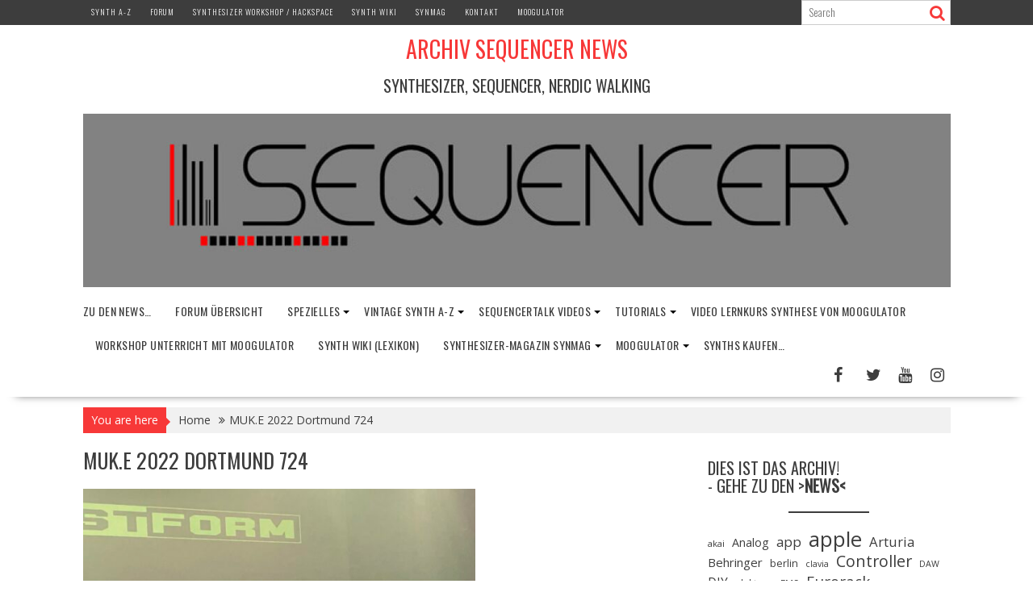

--- FILE ---
content_type: text/html; charset=UTF-8
request_url: https://www.sequencer.de/blog/muk-e-2022-dortmund-724
body_size: 27271
content:
<!DOCTYPE html><html lang="de">
			<head>

				<meta charset="UTF-8">
		<meta name="viewport" content="width=device-width, initial-scale=1">
		<link rel="profile" href="http://gmpg.org/xfn/11">
		<link rel="pingback" href="https://www.sequencer.de/blog/xmlrpc.php">
		<meta name='robots' content='noindex, follow' />
<!-- Jetpack Site Verification Tags -->
<meta name="google-site-verification" content="DCLIXnrSBysPqMnJa6Uo2Ap_WF-WpsR9wwU_63V87Os" />
<meta name="msvalidate.01" content="785E8BD43FD4AE56A2C8ABD7CA274B39" />
<meta name="p:domain_verify" content="d3e43b95d2c743e6a7c18a37c2838247" />

	<!-- This site is optimized with the Yoast SEO plugin v26.8 - https://yoast.com/product/yoast-seo-wordpress/ -->
	<title>MUK.E 2022 Dortmund 724 - Archiv Sequencer News</title>
	<meta name="description" content="Bilder und Videos aus News, Infos &amp; Update rund um Sequencer, Synthesizer &amp; DAWs - jetzt reinschauen auf sequencer.de" />
	<meta property="og:locale" content="de_DE" />
	<meta property="og:type" content="article" />
	<meta property="og:title" content="MUK.E 2022 Dortmund 724 - Archiv Sequencer News" />
	<meta property="og:description" content="Bilder und Videos aus News, Infos &amp; Update rund um Sequencer, Synthesizer &amp; DAWs - jetzt reinschauen auf sequencer.de" />
	<meta property="og:url" content="https://www.sequencer.de/blog/muk-e-2022-dortmund-724/" />
	<meta property="og:site_name" content="Archiv Sequencer News" />
	<meta property="article:publisher" content="https://www.facebook.com/synthesizermagazin" />
	<meta property="article:modified_time" content="2022-08-27T15:16:08+00:00" />
	<meta property="og:image" content="https://www.sequencer.de/blog/muk-e-2022-dortmund-724" />
	<meta property="og:image:width" content="2560" />
	<meta property="og:image:height" content="1920" />
	<meta property="og:image:type" content="image/jpeg" />
	<meta name="twitter:card" content="summary_large_image" />
	<meta name="twitter:site" content="@Moogulator" />
	<script type="application/ld+json" class="yoast-schema-graph">{"@context":"https://schema.org","@graph":[{"@type":"WebPage","@id":"https://www.sequencer.de/blog/muk-e-2022-dortmund-724/","url":"https://www.sequencer.de/blog/muk-e-2022-dortmund-724/","name":"MUK.E 2022 Dortmund 724 - Archiv Sequencer News","isPartOf":{"@id":"https://www.sequencer.de/blog/#website"},"primaryImageOfPage":{"@id":"https://www.sequencer.de/blog/muk-e-2022-dortmund-724/#primaryimage"},"image":{"@id":"https://www.sequencer.de/blog/muk-e-2022-dortmund-724/#primaryimage"},"thumbnailUrl":"https://www.sequencer.de/blog/wp-content/uploads/2022/08/MUK.E-2022-Dortmund-724-scaled.jpeg","datePublished":"2022-08-27T15:01:40+00:00","dateModified":"2022-08-27T15:16:08+00:00","description":"Bilder und Videos aus News, Infos & Update rund um Sequencer, Synthesizer & DAWs - jetzt reinschauen auf sequencer.de","breadcrumb":{"@id":"https://www.sequencer.de/blog/muk-e-2022-dortmund-724/#breadcrumb"},"inLanguage":"de","potentialAction":[{"@type":"ReadAction","target":["https://www.sequencer.de/blog/muk-e-2022-dortmund-724/"]}]},{"@type":"ImageObject","inLanguage":"de","@id":"https://www.sequencer.de/blog/muk-e-2022-dortmund-724/#primaryimage","url":"https://www.sequencer.de/blog/wp-content/uploads/2022/08/MUK.E-2022-Dortmund-724-scaled.jpeg","contentUrl":"https://www.sequencer.de/blog/wp-content/uploads/2022/08/MUK.E-2022-Dortmund-724-scaled.jpeg","width":2560,"height":1920,"caption":"Geistform bei MUK.E 22"},{"@type":"BreadcrumbList","@id":"https://www.sequencer.de/blog/muk-e-2022-dortmund-724/#breadcrumb","itemListElement":[{"@type":"ListItem","position":1,"name":"Home","item":"https://www.sequencer.de/blog"},{"@type":"ListItem","position":2,"name":"MUK.E 2022 Dortmund 724"}]},{"@type":"WebSite","@id":"https://www.sequencer.de/blog/#website","url":"https://www.sequencer.de/blog/","name":"Archiv Sequencer News","description":"Synthesizer, Sequencer, Nerdic Walking","publisher":{"@id":"https://www.sequencer.de/blog/#/schema/person/c59dd7dd6efee824a0c9c0891bf0937b"},"alternateName":"Sequencer Synthesizer Community und Artist Basis - Archiv","potentialAction":[{"@type":"SearchAction","target":{"@type":"EntryPoint","urlTemplate":"https://www.sequencer.de/blog/?s={search_term_string}"},"query-input":{"@type":"PropertyValueSpecification","valueRequired":true,"valueName":"search_term_string"}}],"inLanguage":"de"},{"@type":["Person","Organization"],"@id":"https://www.sequencer.de/blog/#/schema/person/c59dd7dd6efee824a0c9c0891bf0937b","name":"moogulator","image":{"@type":"ImageObject","inLanguage":"de","@id":"https://www.sequencer.de/blog/#/schema/person/image/","url":"https://www.sequencer.de/blog/wp-content/uploads/2021/11/moogulator-ambient-waves-21-_.jpg","contentUrl":"https://www.sequencer.de/blog/wp-content/uploads/2021/11/moogulator-ambient-waves-21-_.jpg","width":1920,"height":1080,"caption":"moogulator"},"logo":{"@id":"https://www.sequencer.de/blog/#/schema/person/image/"},"description":"Moogulator . com Sequencer.de -&gt; see contact/Imprint (Impressum / Kontakt)","sameAs":["https://www.moogulator.com","https://www.facebook.com/synthesizermagazin","https://www.instagram.com/moogulator","https://x.com/Moogulator","https://www.youtube.com/moogulator","https://www.soundcloud.com/moogulator","https://de.wikipedia.org/wiki/Synthesizer-Magazin"]}]}</script>
	<!-- / Yoast SEO plugin. -->


<link rel='dns-prefetch' href='//stats.wp.com' />
<link rel='dns-prefetch' href='//fonts.googleapis.com' />
<link rel='dns-prefetch' href='//v0.wordpress.com' />
<link rel="alternate" type="application/rss+xml" title="Archiv Sequencer News &raquo; Feed" href="https://www.sequencer.de/blog/feed" />
<link rel="alternate" type="application/rss+xml" title="Archiv Sequencer News &raquo; Kommentar-Feed" href="https://www.sequencer.de/blog/comments/feed" />
<link rel="alternate" type="application/rss+xml" title="Archiv Sequencer News &raquo; MUK.E 2022 Dortmund 724-Kommentar-Feed" href="https://www.sequencer.de/blog/feed/?attachment_id=47784" />
<link rel="alternate" title="oEmbed (JSON)" type="application/json+oembed" href="https://www.sequencer.de/blog/wp-json/oembed/1.0/embed?url=https%3A%2F%2Fwww.sequencer.de%2Fblog%2Fmuk-e-2022-dortmund-724" />
<link rel="alternate" title="oEmbed (XML)" type="text/xml+oembed" href="https://www.sequencer.de/blog/wp-json/oembed/1.0/embed?url=https%3A%2F%2Fwww.sequencer.de%2Fblog%2Fmuk-e-2022-dortmund-724&#038;format=xml" />
<style id='wp-img-auto-sizes-contain-inline-css' type='text/css'>
img:is([sizes=auto i],[sizes^="auto," i]){contain-intrinsic-size:3000px 1500px}
/*# sourceURL=wp-img-auto-sizes-contain-inline-css */
</style>
<style id='wp-emoji-styles-inline-css' type='text/css'>

	img.wp-smiley, img.emoji {
		display: inline !important;
		border: none !important;
		box-shadow: none !important;
		height: 1em !important;
		width: 1em !important;
		margin: 0 0.07em !important;
		vertical-align: -0.1em !important;
		background: none !important;
		padding: 0 !important;
	}
/*# sourceURL=wp-emoji-styles-inline-css */
</style>
<style id='wp-block-library-inline-css' type='text/css'>
:root{--wp-block-synced-color:#7a00df;--wp-block-synced-color--rgb:122,0,223;--wp-bound-block-color:var(--wp-block-synced-color);--wp-editor-canvas-background:#ddd;--wp-admin-theme-color:#007cba;--wp-admin-theme-color--rgb:0,124,186;--wp-admin-theme-color-darker-10:#006ba1;--wp-admin-theme-color-darker-10--rgb:0,107,160.5;--wp-admin-theme-color-darker-20:#005a87;--wp-admin-theme-color-darker-20--rgb:0,90,135;--wp-admin-border-width-focus:2px}@media (min-resolution:192dpi){:root{--wp-admin-border-width-focus:1.5px}}.wp-element-button{cursor:pointer}:root .has-very-light-gray-background-color{background-color:#eee}:root .has-very-dark-gray-background-color{background-color:#313131}:root .has-very-light-gray-color{color:#eee}:root .has-very-dark-gray-color{color:#313131}:root .has-vivid-green-cyan-to-vivid-cyan-blue-gradient-background{background:linear-gradient(135deg,#00d084,#0693e3)}:root .has-purple-crush-gradient-background{background:linear-gradient(135deg,#34e2e4,#4721fb 50%,#ab1dfe)}:root .has-hazy-dawn-gradient-background{background:linear-gradient(135deg,#faaca8,#dad0ec)}:root .has-subdued-olive-gradient-background{background:linear-gradient(135deg,#fafae1,#67a671)}:root .has-atomic-cream-gradient-background{background:linear-gradient(135deg,#fdd79a,#004a59)}:root .has-nightshade-gradient-background{background:linear-gradient(135deg,#330968,#31cdcf)}:root .has-midnight-gradient-background{background:linear-gradient(135deg,#020381,#2874fc)}:root{--wp--preset--font-size--normal:16px;--wp--preset--font-size--huge:42px}.has-regular-font-size{font-size:1em}.has-larger-font-size{font-size:2.625em}.has-normal-font-size{font-size:var(--wp--preset--font-size--normal)}.has-huge-font-size{font-size:var(--wp--preset--font-size--huge)}:root .has-text-align-center{text-align:center}:root .has-text-align-left{text-align:left}:root .has-text-align-right{text-align:right}.has-fit-text{white-space:nowrap!important}#end-resizable-editor-section{display:none}.aligncenter{clear:both}.items-justified-left{justify-content:flex-start}.items-justified-center{justify-content:center}.items-justified-right{justify-content:flex-end}.items-justified-space-between{justify-content:space-between}.screen-reader-text{word-wrap:normal!important;border:0;clip-path:inset(50%);height:1px;margin:-1px;overflow:hidden;padding:0;position:absolute;width:1px}.screen-reader-text:focus{background-color:#ddd;clip-path:none;color:#444;display:block;font-size:1em;height:auto;left:5px;line-height:normal;padding:15px 23px 14px;text-decoration:none;top:5px;width:auto;z-index:100000}html :where(.has-border-color){border-style:solid}html :where([style*=border-top-color]){border-top-style:solid}html :where([style*=border-right-color]){border-right-style:solid}html :where([style*=border-bottom-color]){border-bottom-style:solid}html :where([style*=border-left-color]){border-left-style:solid}html :where([style*=border-width]){border-style:solid}html :where([style*=border-top-width]){border-top-style:solid}html :where([style*=border-right-width]){border-right-style:solid}html :where([style*=border-bottom-width]){border-bottom-style:solid}html :where([style*=border-left-width]){border-left-style:solid}html :where(img[class*=wp-image-]){height:auto;max-width:100%}:where(figure){margin:0 0 1em}html :where(.is-position-sticky){--wp-admin--admin-bar--position-offset:var(--wp-admin--admin-bar--height,0px)}@media screen and (max-width:600px){html :where(.is-position-sticky){--wp-admin--admin-bar--position-offset:0px}}

/*# sourceURL=wp-block-library-inline-css */
</style><style id='wp-block-separator-inline-css' type='text/css'>
@charset "UTF-8";.wp-block-separator{border:none;border-top:2px solid}:root :where(.wp-block-separator.is-style-dots){height:auto;line-height:1;text-align:center}:root :where(.wp-block-separator.is-style-dots):before{color:currentColor;content:"···";font-family:serif;font-size:1.5em;letter-spacing:2em;padding-left:2em}.wp-block-separator.is-style-dots{background:none!important;border:none!important}
/*# sourceURL=https://www.sequencer.de/blog/wp-content/plugins/gutenberg/build/styles/block-library/separator/style.min.css */
</style>
<style id='wp-block-separator-theme-inline-css' type='text/css'>
.wp-block-separator.has-css-opacity{opacity:.4}.wp-block-separator{border:none;border-bottom:2px solid;margin-left:auto;margin-right:auto}.wp-block-separator.has-alpha-channel-opacity{opacity:1}.wp-block-separator:not(.is-style-wide):not(.is-style-dots){width:100px}.wp-block-separator.has-background:not(.is-style-dots){border-bottom:none;height:1px}.wp-block-separator.has-background:not(.is-style-wide):not(.is-style-dots){height:2px}
/*# sourceURL=https://www.sequencer.de/blog/wp-content/plugins/gutenberg/build/styles/block-library/separator/theme.min.css */
</style>
<style id='wp-block-heading-inline-css' type='text/css'>
h1:where(.wp-block-heading).has-background,h2:where(.wp-block-heading).has-background,h3:where(.wp-block-heading).has-background,h4:where(.wp-block-heading).has-background,h5:where(.wp-block-heading).has-background,h6:where(.wp-block-heading).has-background{padding:1.25em 2.375em}h1.has-text-align-left[style*=writing-mode]:where([style*=vertical-lr]),h1.has-text-align-right[style*=writing-mode]:where([style*=vertical-rl]),h2.has-text-align-left[style*=writing-mode]:where([style*=vertical-lr]),h2.has-text-align-right[style*=writing-mode]:where([style*=vertical-rl]),h3.has-text-align-left[style*=writing-mode]:where([style*=vertical-lr]),h3.has-text-align-right[style*=writing-mode]:where([style*=vertical-rl]),h4.has-text-align-left[style*=writing-mode]:where([style*=vertical-lr]),h4.has-text-align-right[style*=writing-mode]:where([style*=vertical-rl]),h5.has-text-align-left[style*=writing-mode]:where([style*=vertical-lr]),h5.has-text-align-right[style*=writing-mode]:where([style*=vertical-rl]),h6.has-text-align-left[style*=writing-mode]:where([style*=vertical-lr]),h6.has-text-align-right[style*=writing-mode]:where([style*=vertical-rl]){rotate:180deg}
/*# sourceURL=https://www.sequencer.de/blog/wp-content/plugins/gutenberg/build/styles/block-library/heading/style.min.css */
</style>
<style id='wp-block-paragraph-inline-css' type='text/css'>
.is-small-text{font-size:.875em}.is-regular-text{font-size:1em}.is-large-text{font-size:2.25em}.is-larger-text{font-size:3em}.has-drop-cap:not(:focus):first-letter{float:left;font-size:8.4em;font-style:normal;font-weight:100;line-height:.68;margin:.05em .1em 0 0;text-transform:uppercase}body.rtl .has-drop-cap:not(:focus):first-letter{float:none;margin-left:.1em}p.has-drop-cap.has-background{overflow:hidden}:root :where(p.has-background){padding:1.25em 2.375em}:where(p.has-text-color:not(.has-link-color)) a{color:inherit}p.has-text-align-left[style*="writing-mode:vertical-lr"],p.has-text-align-right[style*="writing-mode:vertical-rl"]{rotate:180deg}
/*# sourceURL=https://www.sequencer.de/blog/wp-content/plugins/gutenberg/build/styles/block-library/paragraph/style.min.css */
</style>
<style id='wp-block-rss-inline-css' type='text/css'>
ul.wp-block-rss.alignleft{margin-right:2em}ul.wp-block-rss.alignright{margin-left:2em}ul.wp-block-rss.is-grid{display:flex;flex-wrap:wrap;padding:0}ul.wp-block-rss.is-grid li{margin:0 1em 1em 0;width:100%}@media (min-width:600px){ul.wp-block-rss.columns-2 li{width:calc(50% - 1em)}ul.wp-block-rss.columns-3 li{width:calc(33.33333% - 1em)}ul.wp-block-rss.columns-4 li{width:calc(25% - 1em)}ul.wp-block-rss.columns-5 li{width:calc(20% - 1em)}ul.wp-block-rss.columns-6 li{width:calc(16.66667% - 1em)}}.wp-block-rss__item-author,.wp-block-rss__item-publish-date{display:block;font-size:.8125em}.wp-block-rss{box-sizing:border-box;list-style:none;padding:0}
/*# sourceURL=https://www.sequencer.de/blog/wp-content/plugins/gutenberg/build/styles/block-library/rss/style.min.css */
</style>
<style id='wp-block-tag-cloud-inline-css' type='text/css'>
.wp-block-tag-cloud{box-sizing:border-box}.wp-block-tag-cloud.aligncenter{justify-content:center;text-align:center}.wp-block-tag-cloud a{display:inline-block;margin-right:5px}.wp-block-tag-cloud span{display:inline-block;margin-left:5px;text-decoration:none}:root :where(.wp-block-tag-cloud.is-style-outline){display:flex;flex-wrap:wrap;gap:1ch}:root :where(.wp-block-tag-cloud.is-style-outline a){border:1px solid;font-size:unset!important;margin-right:0;padding:1ch 2ch;text-decoration:none!important}
/*# sourceURL=https://www.sequencer.de/blog/wp-content/plugins/gutenberg/build/styles/block-library/tag-cloud/style.min.css */
</style>
<style id='global-styles-inline-css' type='text/css'>
:root{--wp--preset--aspect-ratio--square: 1;--wp--preset--aspect-ratio--4-3: 4/3;--wp--preset--aspect-ratio--3-4: 3/4;--wp--preset--aspect-ratio--3-2: 3/2;--wp--preset--aspect-ratio--2-3: 2/3;--wp--preset--aspect-ratio--16-9: 16/9;--wp--preset--aspect-ratio--9-16: 9/16;--wp--preset--color--black: #000000;--wp--preset--color--cyan-bluish-gray: #abb8c3;--wp--preset--color--white: #ffffff;--wp--preset--color--pale-pink: #f78da7;--wp--preset--color--vivid-red: #cf2e2e;--wp--preset--color--luminous-vivid-orange: #ff6900;--wp--preset--color--luminous-vivid-amber: #fcb900;--wp--preset--color--light-green-cyan: #7bdcb5;--wp--preset--color--vivid-green-cyan: #00d084;--wp--preset--color--pale-cyan-blue: #8ed1fc;--wp--preset--color--vivid-cyan-blue: #0693e3;--wp--preset--color--vivid-purple: #9b51e0;--wp--preset--gradient--vivid-cyan-blue-to-vivid-purple: linear-gradient(135deg,rgb(6,147,227) 0%,rgb(155,81,224) 100%);--wp--preset--gradient--light-green-cyan-to-vivid-green-cyan: linear-gradient(135deg,rgb(122,220,180) 0%,rgb(0,208,130) 100%);--wp--preset--gradient--luminous-vivid-amber-to-luminous-vivid-orange: linear-gradient(135deg,rgb(252,185,0) 0%,rgb(255,105,0) 100%);--wp--preset--gradient--luminous-vivid-orange-to-vivid-red: linear-gradient(135deg,rgb(255,105,0) 0%,rgb(207,46,46) 100%);--wp--preset--gradient--very-light-gray-to-cyan-bluish-gray: linear-gradient(135deg,rgb(238,238,238) 0%,rgb(169,184,195) 100%);--wp--preset--gradient--cool-to-warm-spectrum: linear-gradient(135deg,rgb(74,234,220) 0%,rgb(151,120,209) 20%,rgb(207,42,186) 40%,rgb(238,44,130) 60%,rgb(251,105,98) 80%,rgb(254,248,76) 100%);--wp--preset--gradient--blush-light-purple: linear-gradient(135deg,rgb(255,206,236) 0%,rgb(152,150,240) 100%);--wp--preset--gradient--blush-bordeaux: linear-gradient(135deg,rgb(254,205,165) 0%,rgb(254,45,45) 50%,rgb(107,0,62) 100%);--wp--preset--gradient--luminous-dusk: linear-gradient(135deg,rgb(255,203,112) 0%,rgb(199,81,192) 50%,rgb(65,88,208) 100%);--wp--preset--gradient--pale-ocean: linear-gradient(135deg,rgb(255,245,203) 0%,rgb(182,227,212) 50%,rgb(51,167,181) 100%);--wp--preset--gradient--electric-grass: linear-gradient(135deg,rgb(202,248,128) 0%,rgb(113,206,126) 100%);--wp--preset--gradient--midnight: linear-gradient(135deg,rgb(2,3,129) 0%,rgb(40,116,252) 100%);--wp--preset--font-size--small: 13px;--wp--preset--font-size--medium: 20px;--wp--preset--font-size--large: 36px;--wp--preset--font-size--x-large: 42px;--wp--preset--spacing--20: 0.44rem;--wp--preset--spacing--30: 0.67rem;--wp--preset--spacing--40: 1rem;--wp--preset--spacing--50: 1.5rem;--wp--preset--spacing--60: 2.25rem;--wp--preset--spacing--70: 3.38rem;--wp--preset--spacing--80: 5.06rem;--wp--preset--shadow--natural: 6px 6px 9px rgba(0, 0, 0, 0.2);--wp--preset--shadow--deep: 12px 12px 50px rgba(0, 0, 0, 0.4);--wp--preset--shadow--sharp: 6px 6px 0px rgba(0, 0, 0, 0.2);--wp--preset--shadow--outlined: 6px 6px 0px -3px rgb(255, 255, 255), 6px 6px rgb(0, 0, 0);--wp--preset--shadow--crisp: 6px 6px 0px rgb(0, 0, 0);}:where(body) { margin: 0; }:where(.is-layout-flex){gap: 0.5em;}:where(.is-layout-grid){gap: 0.5em;}body .is-layout-flex{display: flex;}.is-layout-flex{flex-wrap: wrap;align-items: center;}.is-layout-flex > :is(*, div){margin: 0;}body .is-layout-grid{display: grid;}.is-layout-grid > :is(*, div){margin: 0;}body{padding-top: 0px;padding-right: 0px;padding-bottom: 0px;padding-left: 0px;}a:where(:not(.wp-element-button)){text-decoration: underline;}:root :where(.wp-element-button, .wp-block-button__link){background-color: #32373c;border-width: 0;color: #fff;font-family: inherit;font-size: inherit;font-style: inherit;font-weight: inherit;letter-spacing: inherit;line-height: inherit;padding-top: calc(0.667em + 2px);padding-right: calc(1.333em + 2px);padding-bottom: calc(0.667em + 2px);padding-left: calc(1.333em + 2px);text-decoration: none;text-transform: inherit;}.has-black-color{color: var(--wp--preset--color--black) !important;}.has-cyan-bluish-gray-color{color: var(--wp--preset--color--cyan-bluish-gray) !important;}.has-white-color{color: var(--wp--preset--color--white) !important;}.has-pale-pink-color{color: var(--wp--preset--color--pale-pink) !important;}.has-vivid-red-color{color: var(--wp--preset--color--vivid-red) !important;}.has-luminous-vivid-orange-color{color: var(--wp--preset--color--luminous-vivid-orange) !important;}.has-luminous-vivid-amber-color{color: var(--wp--preset--color--luminous-vivid-amber) !important;}.has-light-green-cyan-color{color: var(--wp--preset--color--light-green-cyan) !important;}.has-vivid-green-cyan-color{color: var(--wp--preset--color--vivid-green-cyan) !important;}.has-pale-cyan-blue-color{color: var(--wp--preset--color--pale-cyan-blue) !important;}.has-vivid-cyan-blue-color{color: var(--wp--preset--color--vivid-cyan-blue) !important;}.has-vivid-purple-color{color: var(--wp--preset--color--vivid-purple) !important;}.has-black-background-color{background-color: var(--wp--preset--color--black) !important;}.has-cyan-bluish-gray-background-color{background-color: var(--wp--preset--color--cyan-bluish-gray) !important;}.has-white-background-color{background-color: var(--wp--preset--color--white) !important;}.has-pale-pink-background-color{background-color: var(--wp--preset--color--pale-pink) !important;}.has-vivid-red-background-color{background-color: var(--wp--preset--color--vivid-red) !important;}.has-luminous-vivid-orange-background-color{background-color: var(--wp--preset--color--luminous-vivid-orange) !important;}.has-luminous-vivid-amber-background-color{background-color: var(--wp--preset--color--luminous-vivid-amber) !important;}.has-light-green-cyan-background-color{background-color: var(--wp--preset--color--light-green-cyan) !important;}.has-vivid-green-cyan-background-color{background-color: var(--wp--preset--color--vivid-green-cyan) !important;}.has-pale-cyan-blue-background-color{background-color: var(--wp--preset--color--pale-cyan-blue) !important;}.has-vivid-cyan-blue-background-color{background-color: var(--wp--preset--color--vivid-cyan-blue) !important;}.has-vivid-purple-background-color{background-color: var(--wp--preset--color--vivid-purple) !important;}.has-black-border-color{border-color: var(--wp--preset--color--black) !important;}.has-cyan-bluish-gray-border-color{border-color: var(--wp--preset--color--cyan-bluish-gray) !important;}.has-white-border-color{border-color: var(--wp--preset--color--white) !important;}.has-pale-pink-border-color{border-color: var(--wp--preset--color--pale-pink) !important;}.has-vivid-red-border-color{border-color: var(--wp--preset--color--vivid-red) !important;}.has-luminous-vivid-orange-border-color{border-color: var(--wp--preset--color--luminous-vivid-orange) !important;}.has-luminous-vivid-amber-border-color{border-color: var(--wp--preset--color--luminous-vivid-amber) !important;}.has-light-green-cyan-border-color{border-color: var(--wp--preset--color--light-green-cyan) !important;}.has-vivid-green-cyan-border-color{border-color: var(--wp--preset--color--vivid-green-cyan) !important;}.has-pale-cyan-blue-border-color{border-color: var(--wp--preset--color--pale-cyan-blue) !important;}.has-vivid-cyan-blue-border-color{border-color: var(--wp--preset--color--vivid-cyan-blue) !important;}.has-vivid-purple-border-color{border-color: var(--wp--preset--color--vivid-purple) !important;}.has-vivid-cyan-blue-to-vivid-purple-gradient-background{background: var(--wp--preset--gradient--vivid-cyan-blue-to-vivid-purple) !important;}.has-light-green-cyan-to-vivid-green-cyan-gradient-background{background: var(--wp--preset--gradient--light-green-cyan-to-vivid-green-cyan) !important;}.has-luminous-vivid-amber-to-luminous-vivid-orange-gradient-background{background: var(--wp--preset--gradient--luminous-vivid-amber-to-luminous-vivid-orange) !important;}.has-luminous-vivid-orange-to-vivid-red-gradient-background{background: var(--wp--preset--gradient--luminous-vivid-orange-to-vivid-red) !important;}.has-very-light-gray-to-cyan-bluish-gray-gradient-background{background: var(--wp--preset--gradient--very-light-gray-to-cyan-bluish-gray) !important;}.has-cool-to-warm-spectrum-gradient-background{background: var(--wp--preset--gradient--cool-to-warm-spectrum) !important;}.has-blush-light-purple-gradient-background{background: var(--wp--preset--gradient--blush-light-purple) !important;}.has-blush-bordeaux-gradient-background{background: var(--wp--preset--gradient--blush-bordeaux) !important;}.has-luminous-dusk-gradient-background{background: var(--wp--preset--gradient--luminous-dusk) !important;}.has-pale-ocean-gradient-background{background: var(--wp--preset--gradient--pale-ocean) !important;}.has-electric-grass-gradient-background{background: var(--wp--preset--gradient--electric-grass) !important;}.has-midnight-gradient-background{background: var(--wp--preset--gradient--midnight) !important;}.has-small-font-size{font-size: var(--wp--preset--font-size--small) !important;}.has-medium-font-size{font-size: var(--wp--preset--font-size--medium) !important;}.has-large-font-size{font-size: var(--wp--preset--font-size--large) !important;}.has-x-large-font-size{font-size: var(--wp--preset--font-size--x-large) !important;}
/*# sourceURL=global-styles-inline-css */
</style>

<style id='classic-theme-styles-inline-css' type='text/css'>
.wp-block-button__link{background-color:#32373c;border-radius:9999px;box-shadow:none;color:#fff;font-size:1.125em;padding:calc(.667em + 2px) calc(1.333em + 2px);text-decoration:none}.wp-block-file__button{background:#32373c;color:#fff}.wp-block-accordion-heading{margin:0}.wp-block-accordion-heading__toggle{background-color:inherit!important;color:inherit!important}.wp-block-accordion-heading__toggle:not(:focus-visible){outline:none}.wp-block-accordion-heading__toggle:focus,.wp-block-accordion-heading__toggle:hover{background-color:inherit!important;border:none;box-shadow:none;color:inherit;padding:var(--wp--preset--spacing--20,1em) 0;text-decoration:none}.wp-block-accordion-heading__toggle:focus-visible{outline:auto;outline-offset:0}
/*# sourceURL=https://www.sequencer.de/blog/wp-content/plugins/gutenberg/build/styles/block-library/classic.min.css */
</style>
<link rel='stylesheet' id='fontawesome-css' href='https://www.sequencer.de/blog/wp-content/plugins/gutentor/assets/library/fontawesome/css/all.min.css?ver=5.12.0' type='text/css' media='all' />
<link rel='stylesheet' id='wpness-grid-css' href='https://www.sequencer.de/blog/wp-content/plugins/gutentor/assets/library/wpness-grid/wpness-grid.css?ver=1.0.0' type='text/css' media='all' />
<link rel='stylesheet' id='animate-css' href='https://www.sequencer.de/blog/wp-content/plugins/gutentor/assets/library/animatecss/animate.min.css?ver=3.7.2' type='text/css' media='all' />
<link rel='stylesheet' id='dashicons-css' href='https://www.sequencer.de/blog/wp-includes/css/dashicons.min.css?ver=6.9' type='text/css' media='all' />
<link rel='stylesheet' id='wp-components-css' href='https://www.sequencer.de/blog/wp-content/plugins/gutenberg/build/styles/components/style.min.css?ver=22.4.0' type='text/css' media='all' />
<link rel='stylesheet' id='wp-commands-css' href='https://www.sequencer.de/blog/wp-content/plugins/gutenberg/build/styles/commands/style.min.css?ver=22.4.0' type='text/css' media='all' />
<link rel='stylesheet' id='wp-preferences-css' href='https://www.sequencer.de/blog/wp-content/plugins/gutenberg/build/styles/preferences/style.min.css?ver=22.4.0' type='text/css' media='all' />
<link rel='stylesheet' id='wp-block-editor-css' href='https://www.sequencer.de/blog/wp-content/plugins/gutenberg/build/styles/block-editor/style.min.css?ver=22.4.0' type='text/css' media='all' />
<link rel='stylesheet' id='wp-media-utils-css' href='https://www.sequencer.de/blog/wp-content/plugins/gutenberg/build/styles/media-utils/style.min.css?ver=22.4.0' type='text/css' media='all' />
<link rel='stylesheet' id='wp-patterns-css' href='https://www.sequencer.de/blog/wp-content/plugins/gutenberg/build/styles/patterns/style.min.css?ver=22.4.0' type='text/css' media='all' />
<link rel='stylesheet' id='wp-editor-css' href='https://www.sequencer.de/blog/wp-content/plugins/gutenberg/build/styles/editor/style.min.css?ver=22.4.0' type='text/css' media='all' />
<link rel='stylesheet' id='gutentor-css' href='https://www.sequencer.de/blog/wp-content/plugins/gutentor/dist/blocks.style.build.css?ver=3.5.4' type='text/css' media='all' />
<link rel='stylesheet' id='cmplz-general-css' href='https://www.sequencer.de/blog/wp-content/plugins/complianz-gdpr/assets/css/cookieblocker.min.css?ver=1765983965' type='text/css' media='all' />
<link rel='stylesheet' id='bxslider-css' href='https://www.sequencer.de/blog/wp-content/themes/supernews/assets/library/bxslider/css/jquery.bxslider.min.css?ver=4.2.51' type='text/css' media='all' />
<link rel='stylesheet' id='supernews-googleapis-css' href='//fonts.googleapis.com/css?family=Oswald%3A400%2C300%7COpen+Sans%3A600%2C400&#038;ver=1.0.1' type='text/css' media='all' />
<link rel='stylesheet' id='font-awesome-css' href='https://www.sequencer.de/blog/wp-content/themes/supernews/assets/library/Font-Awesome/css/font-awesome.min.css?ver=4.7.0' type='text/css' media='all' />
<link rel='stylesheet' id='supernews-style-css' href='https://www.sequencer.de/blog/wp-content/themes/supernews/style.css?ver=6.9' type='text/css' media='all' />
<style id='supernews-style-inline-css' type='text/css'>
mark,
            .comment-form .form-submit input,
            .read-more,
            .header-latest-posts .bn-title,
            .slider-section .cat-links a,
            .featured-desc .above-entry-meta .cat-links a,
            #calendar_wrap #wp-calendar #today,
            #calendar_wrap #wp-calendar #today a,
            .wpcf7-form input.wpcf7-submit:hover,
            .breadcrumb,
            .post-thumb .cat-links > a,
            article.post.sticky,
            .slicknav_btn{
            background: #f73838;
            }
             a:hover,
            .screen-reader-text:focus,
            .bn-content a:hover,
            .socials a:hover,
            .site-title a,
            .widget_search input#s,
            .search-block #searchsubmit,
            .widget_search #searchsubmit,
            .footer-sidebar .featured-desc .below-entry-meta a:hover,
            .slider-section .slide-title:hover,
            .slider-feature-wrap a:hover,
            .featured-desc .below-entry-meta span:hover,
            .posted-on a:hover,
            .cat-links a:hover,
            .comments-link a:hover,
            .edit-link a:hover,
            .tags-links a:hover,
            .byline a:hover,
            .nav-links a:hover,
            #supernews-breadcrumbs a:hover,
            .wpcf7-form input.wpcf7-submit,
            .header-wrapper .menu li:hover > a,
            .header-wrapper .menu > li.current-menu-item > a,
            .header-wrapper .menu > li.current-menu-parent > a,
            .header-wrapper .menu > li.current_page_parent > a,
            .header-wrapper .menu > li.current_page_ancestor > a,
            .header-wrapper .main-navigation ul ul.sub-menu li:hover > a,
            .top-block li a:hover
            {
                color: #f73838;
            }
            .widget_search input#s,
            .tagcloud a{
                border: 1px solid #f73838;
            }
            .footer-wrapper .footer-copyright,
            .nav-links .nav-previous a:hover,
            .nav-links .nav-next a:hover{
                border-top: 1px solid #f73838;
            }
            .widget-title:before,
            .page-header .page-title:before,
            .single .entry-header .entry-title:before,
            .blog-no-image article.post.sticky{
                border-bottom: 3px solid #f73838;
            }
            .wpcf7-form input.wpcf7-submit{
                border: 2px solid #f73838;
            }
            .bn-title::after,
            .breadcrumb::after {
                border-left: 5px solid #f73838;
            }
            .rtl .bn-title::after,
            .rtl .breadcrumb::after {
                border-right: 5px solid #f73838;
                border-left: medium none;
            }
        @media screen and (max-width:992px){
                .slicknav_btn{
                    border: 1px solid #f73838;
                }
                .slicknav_btn.slicknav_open{
                    border: 1px solid #ffffff;
                }
                .slicknav_nav li:hover > a,
                .slicknav_nav li.current-menu-ancestor a,
                .slicknav_nav li.current-menu-item  > a,
                .slicknav_nav li.current_page_item a,
                .slicknav_nav li.current_page_item .slicknav_item span,
                .slicknav_nav li .slicknav_item:hover a{
                    color: #f73838;
                }
            }
                    .cat-links .at-cat-item-1{
                    background: #f73838!important;
                    color : #fff!important;
                    }
                    
                    .cat-links .at-cat-item-1:hover{
                    background: #2d2d2d!important;
                    color : #fff!important;
                    }
                    
                    .cat-links .at-cat-item-2{
                    background: #f73838!important;
                    color : #fff!important;
                    }
                    
                    .cat-links .at-cat-item-2:hover{
                    background: #2d2d2d!important;
                    color : #fff!important;
                    }
                    
                    .cat-links .at-cat-item-4{
                    background: #f73838!important;
                    color : #fff!important;
                    }
                    
                    .cat-links .at-cat-item-4:hover{
                    background: #2d2d2d!important;
                    color : #fff!important;
                    }
                    
                    .cat-links .at-cat-item-6{
                    background: #f73838!important;
                    color : #fff!important;
                    }
                    
                    .cat-links .at-cat-item-6:hover{
                    background: #2d2d2d!important;
                    color : #fff!important;
                    }
                    
                    .cat-links .at-cat-item-194{
                    background: #f73838!important;
                    color : #fff!important;
                    }
                    
                    .cat-links .at-cat-item-194:hover{
                    background: #2d2d2d!important;
                    color : #fff!important;
                    }
                    
                    .cat-links .at-cat-item-214{
                    background: #f73838!important;
                    color : #fff!important;
                    }
                    
                    .cat-links .at-cat-item-214:hover{
                    background: #2d2d2d!important;
                    color : #fff!important;
                    }
                    
                    .cat-links .at-cat-item-233{
                    background: #f73838!important;
                    color : #fff!important;
                    }
                    
                    .cat-links .at-cat-item-233:hover{
                    background: #2d2d2d!important;
                    color : #fff!important;
                    }
                    
                    .cat-links .at-cat-item-378{
                    background: #f73838!important;
                    color : #fff!important;
                    }
                    
                    .cat-links .at-cat-item-378:hover{
                    background: #2d2d2d!important;
                    color : #fff!important;
                    }
                    
                    .cat-links .at-cat-item-533{
                    background: #f73838!important;
                    color : #fff!important;
                    }
                    
                    .cat-links .at-cat-item-533:hover{
                    background: #2d2d2d!important;
                    color : #fff!important;
                    }
                    
                    .cat-links .at-cat-item-594{
                    background: #f73838!important;
                    color : #fff!important;
                    }
                    
                    .cat-links .at-cat-item-594:hover{
                    background: #2d2d2d!important;
                    color : #fff!important;
                    }
                    
                    .cat-links .at-cat-item-611{
                    background: #f73838!important;
                    color : #fff!important;
                    }
                    
                    .cat-links .at-cat-item-611:hover{
                    background: #2d2d2d!important;
                    color : #fff!important;
                    }
                    
                    .cat-links .at-cat-item-612{
                    background: #f73838!important;
                    color : #fff!important;
                    }
                    
                    .cat-links .at-cat-item-612:hover{
                    background: #2d2d2d!important;
                    color : #fff!important;
                    }
                    
                    .cat-links .at-cat-item-622{
                    background: #f73838!important;
                    color : #fff!important;
                    }
                    
                    .cat-links .at-cat-item-622:hover{
                    background: #2d2d2d!important;
                    color : #fff!important;
                    }
                    
                    .cat-links .at-cat-item-691{
                    background: #f73838!important;
                    color : #fff!important;
                    }
                    
                    .cat-links .at-cat-item-691:hover{
                    background: #2d2d2d!important;
                    color : #fff!important;
                    }
                    
                    .cat-links .at-cat-item-700{
                    background: #f73838!important;
                    color : #fff!important;
                    }
                    
                    .cat-links .at-cat-item-700:hover{
                    background: #2d2d2d!important;
                    color : #fff!important;
                    }
                    
                    .cat-links .at-cat-item-872{
                    background: #f73838!important;
                    color : #fff!important;
                    }
                    
                    .cat-links .at-cat-item-872:hover{
                    background: #2d2d2d!important;
                    color : #fff!important;
                    }
                    
                    .cat-links .at-cat-item-1267{
                    background: #f73838!important;
                    color : #fff!important;
                    }
                    
                    .cat-links .at-cat-item-1267:hover{
                    background: #2d2d2d!important;
                    color : #fff!important;
                    }
                    
                    .cat-links .at-cat-item-1421{
                    background: #f73838!important;
                    color : #fff!important;
                    }
                    
                    .cat-links .at-cat-item-1421:hover{
                    background: #2d2d2d!important;
                    color : #fff!important;
                    }
                    
                    .cat-links .at-cat-item-1764{
                    background: #f73838!important;
                    color : #fff!important;
                    }
                    
                    .cat-links .at-cat-item-1764:hover{
                    background: #2d2d2d!important;
                    color : #fff!important;
                    }
                    
                    .cat-links .at-cat-item-2147{
                    background: #f73838!important;
                    color : #fff!important;
                    }
                    
                    .cat-links .at-cat-item-2147:hover{
                    background: #2d2d2d!important;
                    color : #fff!important;
                    }
                    
                    .cat-links .at-cat-item-2663{
                    background: #f73838!important;
                    color : #fff!important;
                    }
                    
                    .cat-links .at-cat-item-2663:hover{
                    background: #2d2d2d!important;
                    color : #fff!important;
                    }
                    
                    .cat-links .at-cat-item-2666{
                    background: #f73838!important;
                    color : #fff!important;
                    }
                    
                    .cat-links .at-cat-item-2666:hover{
                    background: #2d2d2d!important;
                    color : #fff!important;
                    }
                    
                    .cat-links .at-cat-item-2667{
                    background: #f73838!important;
                    color : #fff!important;
                    }
                    
                    .cat-links .at-cat-item-2667:hover{
                    background: #2d2d2d!important;
                    color : #fff!important;
                    }
                    
                    .cat-links .at-cat-item-3381{
                    background: #f73838!important;
                    color : #fff!important;
                    }
                    
                    .cat-links .at-cat-item-3381:hover{
                    background: #2d2d2d!important;
                    color : #fff!important;
                    }
                    
                    .cat-links .at-cat-item-3467{
                    background: #f73838!important;
                    color : #fff!important;
                    }
                    
                    .cat-links .at-cat-item-3467:hover{
                    background: #2d2d2d!important;
                    color : #fff!important;
                    }
                    
                    .cat-links .at-cat-item-3468{
                    background: #f73838!important;
                    color : #fff!important;
                    }
                    
                    .cat-links .at-cat-item-3468:hover{
                    background: #2d2d2d!important;
                    color : #fff!important;
                    }
                    
                    .cat-links .at-cat-item-3472{
                    background: #f73838!important;
                    color : #fff!important;
                    }
                    
                    .cat-links .at-cat-item-3472:hover{
                    background: #2d2d2d!important;
                    color : #fff!important;
                    }
                    
                    .cat-links .at-cat-item-3473{
                    background: #f73838!important;
                    color : #fff!important;
                    }
                    
                    .cat-links .at-cat-item-3473:hover{
                    background: #2d2d2d!important;
                    color : #fff!important;
                    }
                    
                    .cat-links .at-cat-item-3503{
                    background: #f73838!important;
                    color : #fff!important;
                    }
                    
                    .cat-links .at-cat-item-3503:hover{
                    background: #2d2d2d!important;
                    color : #fff!important;
                    }
                    
/*# sourceURL=supernews-style-inline-css */
</style>
<link rel='stylesheet' id='supernews-block-front-styles-css' href='https://www.sequencer.de/blog/wp-content/themes/supernews/acmethemes/gutenberg/gutenberg-front.css?ver=1.0' type='text/css' media='all' />
<script type="text/javascript" src="https://www.sequencer.de/blog/wp-includes/js/jquery/jquery.min.js?ver=3.7.1" id="jquery-core-js"></script>
<script type="text/javascript" src="https://www.sequencer.de/blog/wp-includes/js/jquery/jquery-migrate.min.js?ver=3.4.1" id="jquery-migrate-js"></script>
<link rel="https://api.w.org/" href="https://www.sequencer.de/blog/wp-json/" /><link rel="alternate" title="JSON" type="application/json" href="https://www.sequencer.de/blog/wp-json/wp/v2/media/47784" /><link rel="EditURI" type="application/rsd+xml" title="RSD" href="https://www.sequencer.de/blog/xmlrpc.php?rsd" />
<meta name="generator" content="WordPress 6.9" />
<link rel='shortlink' href='https://wp.me/a2Faus-cqI' />
	<style>img#wpstats{display:none}</style>
					<style>.cmplz-hidden {
					display: none !important;
				}</style><style>.removed_link, a.removed_link {
	text-decoration: line-through;
}</style><link rel="icon" href="https://www.sequencer.de/blog/wp-content/uploads/2017/07/cropped-sequencer-logo-favi-32x32.jpg" sizes="32x32" />
<link rel="icon" href="https://www.sequencer.de/blog/wp-content/uploads/2017/07/cropped-sequencer-logo-favi-192x192.jpg" sizes="192x192" />
<link rel="apple-touch-icon" href="https://www.sequencer.de/blog/wp-content/uploads/2017/07/cropped-sequencer-logo-favi-180x180.jpg" />
<meta name="msapplication-TileImage" content="https://www.sequencer.de/blog/wp-content/uploads/2017/07/cropped-sequencer-logo-favi-270x270.jpg" />

	</head>
<body data-cmplz=1 class="attachment wp-singular attachment-template-default single single-attachment postid-47784 attachmentid-47784 attachment-jpeg wp-theme-supernews gutentor-active at-sticky-sidebar center-logo-below-ads right-sidebar">

		<div id="page" class="hfeed site">
				<a class="skip-link screen-reader-text" href="#content" title="link">Skip to content</a>
				<header id="masthead" class="site-header">
			<div class="top-header-section clearfix">
				<div class="wrapper">
											<div class="acmethemes-top-nav top-block"><ul id="menu-portalmenu" class="menu"><li id="menu-item-18086" class="menu-item menu-item-type-custom menu-item-object-custom menu-item-18086"><a href="https://www.sequencer.de/syns" title="Synth Makers A-Z">Synth A-Z</a></li>
<li id="menu-item-13202" class="menu-item menu-item-type-custom menu-item-object-custom menu-item-13202"><a href="https://www.sequencer.de/synthesizer/">Forum</a></li>
<li id="menu-item-13199" class="menu-item menu-item-type-post_type menu-item-object-page menu-item-13199"><a href="https://www.sequencer.de/blog/synthesizer-workshops-koln" title="synth workshop">Synthesizer Workshop / Hackspace</a></li>
<li id="menu-item-20543" class="menu-item menu-item-type-custom menu-item-object-custom menu-item-20543"><a href="https://www.sequencer.de/synth">Synth Wiki</a></li>
<li id="menu-item-13203" class="menu-item menu-item-type-custom menu-item-object-custom menu-item-13203"><a href="http://www.synthesizer-magazin.de" title="SynMag &#8211; Das Synthesizer-Magazin (Print)">SynMag</a></li>
<li id="menu-item-13201" class="menu-item menu-item-type-post_type menu-item-object-page menu-item-13201"><a href="https://www.sequencer.de/blog/kontakt-impressum" title="impressum">Kontakt</a></li>
<li id="menu-item-13200" class="menu-item menu-item-type-custom menu-item-object-custom menu-item-13200"><a href="http://www.moogulator.com">Moogulator</a></li>
</ul></div>												<div class="header-search top-block">
							<div class="search-block">
	<form action="https://www.sequencer.de/blog" class="searchform" id="searchform" method="get" role="search">
		<div>
			<label for="menu-search" class="screen-reader-text"></label>
						<input type="text"  placeholder="Search"  id="menu-search" name="s" value="">
			<button class="fa fa-search" type="submit" id="searchsubmit"></button>
		</div>
	</form>
</div>
						</div>
										</div>
			</div><!-- .top-header-section -->
			<div class="header-wrapper clearfix">
				<div class="header-container">
										<div class="wrapper site-branding clearfix">
												<div class="site-logo">
																<p class="site-title">
										<a href="https://www.sequencer.de/blog/" rel="home">Archiv Sequencer News</a>
									</p>
																			<p class="site-description">Synthesizer, Sequencer, Nerdic Walking</p>
																</div><!--site-logo-->
													<div class="clearfix"></div>
					</div>
					<div id="wp-custom-header" class="wp-custom-header"><div class="wrapper header-image-wrap"><a target = _blank href="https://www.sequencer.de/synthesizer/blog" title="Archiv Sequencer News" rel="home"><img src="https://www.sequencer.de/blog/wp-content/uploads/2016/01/cropped-seqlogo2014_b2-1.jpg" width="1260" height="252" alt="" srcset="https://www.sequencer.de/blog/wp-content/uploads/2016/01/cropped-seqlogo2014_b2-1.jpg 1260w, https://www.sequencer.de/blog/wp-content/uploads/2016/01/cropped-seqlogo2014_b2-1-666x133.jpg 666w, https://www.sequencer.de/blog/wp-content/uploads/2016/01/cropped-seqlogo2014_b2-1-800x160.jpg 800w, https://www.sequencer.de/blog/wp-content/uploads/2016/01/cropped-seqlogo2014_b2-1-150x30.jpg 150w" sizes="(max-width: 1260px) 100vw, 1260px" decoding="async" fetchpriority="high" /> </a></div></div>					<nav id="site-navigation" class="main-navigation  clearfix">
						<div class="header-main-menu wrapper clearfix">
							<div class="acmethemes-nav"><ul id="menu-hauptmenu-kategorien" class="menu"><li id="menu-item-48647" class="menu-item menu-item-type-custom menu-item-object-custom menu-item-48647"><a href="https://www.sequencer.de/synthesizer/blog/" title="News lesen">ZU DEN NEWS…</a></li>
<li id="menu-item-24949" class="menu-item menu-item-type-custom menu-item-object-custom menu-item-24949"><a href="https://www.sequencer.de/synthesizer/" title="Forum">Forum Übersicht</a></li>
<li id="menu-item-44868" class="menu-item menu-item-type-custom menu-item-object-custom menu-item-home menu-item-has-children menu-item-44868"><a href="https://www.sequencer.de/blog" title="Themen Kategorien">Spezielles</a>
<ul class="sub-menu">
	<li id="menu-item-13208" class="menu-item menu-item-type-taxonomy menu-item-object-category menu-item-has-children menu-item-13208"><a href="https://www.sequencer.de/blog/category/events">Events</a>
	<ul class="sub-menu">
		<li id="menu-item-13223" class="menu-item menu-item-type-taxonomy menu-item-object-category menu-item-13223"><a href="https://www.sequencer.de/blog/category/music-by-moogulator/all-moogulator-project-live-dates">Moogulator live</a></li>
		<li id="menu-item-13210" class="menu-item menu-item-type-taxonomy menu-item-object-category menu-item-has-children menu-item-13210"><a href="https://www.sequencer.de/blog/category/music-by-moogulator">Music</a>
		<ul class="sub-menu">
			<li id="menu-item-13212" class="menu-item menu-item-type-taxonomy menu-item-object-category menu-item-13212"><a href="https://www.sequencer.de/blog/category/music-by-moogulator/ambient-music-by-moogulator">Ambient</a></li>
			<li id="menu-item-24914" class="menu-item menu-item-type-taxonomy menu-item-object-category menu-item-24914"><a href="https://www.sequencer.de/blog/category/music-by-moogulator/synthpop-music-by-moogulator">Synthpop</a></li>
			<li id="menu-item-13221" class="menu-item menu-item-type-taxonomy menu-item-object-category menu-item-13221"><a href="https://www.sequencer.de/blog/category/music-by-moogulator/maschinensound" title="industrial noise">Maschinensound / Industrial / Noise</a></li>
			<li id="menu-item-13217" class="menu-item menu-item-type-taxonomy menu-item-object-category menu-item-13217"><a href="https://www.sequencer.de/blog/category/music-by-moogulator/electro" title="electro +  tech">Electro</a></li>
			<li id="menu-item-13218" class="menu-item menu-item-type-taxonomy menu-item-object-category menu-item-13218"><a href="https://www.sequencer.de/blog/category/music-by-moogulator/experimental-neue-musik" title="experimental">Experimental / Neue Musik</a></li>
			<li id="menu-item-13219" class="menu-item menu-item-type-taxonomy menu-item-object-category menu-item-13219"><a href="https://www.sequencer.de/blog/category/music-by-moogulator/idm-glitch" title="abstract">Glitch / Abstract / IDM</a></li>
			<li id="menu-item-13214" class="menu-item menu-item-type-taxonomy menu-item-object-category menu-item-13214"><a href="https://www.sequencer.de/blog/category/music-by-moogulator/die-boese-musik-industrie" title="Musikindustrie">Böse Musikindustrie</a></li>
		</ul>
</li>
		<li id="menu-item-24759" class="menu-item menu-item-type-custom menu-item-object-custom menu-item-24759"><a href="https://www.sequencer.de/blog/tag/namm" title="NAMM Overview">NAMM</a></li>
		<li id="menu-item-26156" class="menu-item menu-item-type-custom menu-item-object-custom menu-item-26156"><a href="https://www.sequencer.de/blog/tag/happy-knobbing" title="HK Modular Synth Meeting">Happy Knobbing Modular Synth Meeting</a></li>
		<li id="menu-item-25896" class="menu-item menu-item-type-custom menu-item-object-custom menu-item-25896"><a href="https://www.sequencer.de/blog/tag/superbooth-18" title="Superbooth">Superbooth, Berlin</a></li>
		<li id="menu-item-36104" class="menu-item menu-item-type-custom menu-item-object-custom menu-item-36104"><a href="https://www.sequencer.de/blog/tag/dinosaurier-treffen">Dinosaurier Treffen (Vintage Synths Meet)</a></li>
		<li id="menu-item-27160" class="menu-item menu-item-type-custom menu-item-object-custom menu-item-27160"><a href="https://www.sequencer.de/blog/?s=robodonien">Robodonien</a></li>
		<li id="menu-item-27803" class="menu-item menu-item-type-custom menu-item-object-custom menu-item-27803"><a href="https://www.sequencer.de/blog/modular-music-days-2016/27799">Modular (Music) Days</a></li>
		<li id="menu-item-28996" class="menu-item menu-item-type-custom menu-item-object-custom menu-item-28996"><a href="https://www.sequencer.de/blog/tag/shiny-toys">Shiny Toys (Audiovisual Festival)</a></li>
	</ul>
</li>
	<li id="menu-item-27253" class="menu-item menu-item-type-custom menu-item-object-custom menu-item-27253"><a href="https://www.sequencer.de/blog/chips-in-synthesizers-cemssm-dsp-hardware/2449" title="CEM &#038; SSM &#038;DSP Chips">CEM &#038; SSM, DSP Chips in Synths</a></li>
	<li id="menu-item-27254" class="menu-item menu-item-type-custom menu-item-object-custom menu-item-27254"><a href="https://www.sequencer.de/synthesizer/threads/synth-liste-von-reparateuren-in-d-a-ch-fuer-synthesizer-die-komplette-liste.121110/" title="Synth Repair/Service">Synth Reparieren (Service)</a></li>
	<li id="menu-item-48415" class="menu-item menu-item-type-custom menu-item-object-custom menu-item-48415"><a href="https://www.sequencer.de/synthesizer/threads/grooveboxen-groessenvergleich.149912/">Groovebox Größenvergleich</a></li>
	<li id="menu-item-13257" class="menu-item menu-item-type-taxonomy menu-item-object-category menu-item-13257"><a href="https://www.sequencer.de/blog/category/sequencer" title="Sequencer (Hardware)">Sequencer</a></li>
	<li id="menu-item-13249" class="menu-item menu-item-type-taxonomy menu-item-object-category menu-item-has-children menu-item-13249"><a href="https://www.sequencer.de/blog/category/synthesizer-sequencer-news/modular-synthesizer" title="Modular synth">Modular</a>
	<ul class="sub-menu">
		<li id="menu-item-22678" class="menu-item menu-item-type-custom menu-item-object-custom menu-item-22678"><a href="https://www.sequencer.de/blog/tag/happy-knobbing" title="HK Modular Synth Meeting Germany">Modular Synth Meeting Happy Knobbing</a></li>
	</ul>
</li>
	<li id="menu-item-13205" class="menu-item menu-item-type-taxonomy menu-item-object-category menu-item-13205"><a href="https://www.sequencer.de/blog/category/controller">Controller</a></li>
	<li id="menu-item-13206" class="menu-item menu-item-type-taxonomy menu-item-object-category menu-item-has-children menu-item-13206"><a href="https://www.sequencer.de/blog/category/daw" title="DAW">Software &#038; DAW</a>
	<ul class="sub-menu">
		<li id="menu-item-13255" class="menu-item menu-item-type-taxonomy menu-item-object-category menu-item-13255"><a href="https://www.sequencer.de/blog/category/synthesizer-sequencer-news/software-computer/os-x-macos" title="Apple OS X software">macOS</a></li>
		<li id="menu-item-13256" class="menu-item menu-item-type-taxonomy menu-item-object-category menu-item-13256"><a href="https://www.sequencer.de/blog/category/synthesizer-sequencer-news/software-computer/windows-hack-mac">Windows</a></li>
		<li id="menu-item-13209" class="menu-item menu-item-type-taxonomy menu-item-object-category menu-item-13209"><a href="https://www.sequencer.de/blog/category/synthesizer-sequencer-news/software-computer/ipadiphoneipod-apps" title="Apps iOS">iOS App</a></li>
		<li id="menu-item-20428" class="menu-item menu-item-type-taxonomy menu-item-object-category menu-item-20428"><a href="https://www.sequencer.de/blog/category/visuals-all-gemein" title="visuals">Visuals / Art</a></li>
	</ul>
</li>
	<li id="menu-item-13207" class="menu-item menu-item-type-taxonomy menu-item-object-category menu-item-has-children menu-item-13207"><a href="https://www.sequencer.de/blog/category/effects" title="FX Studio">FX / Studio</a>
	<ul class="sub-menu">
		<li id="menu-item-27242" class="menu-item menu-item-type-custom menu-item-object-custom menu-item-27242"><a href="https://www.sequencer.de/blog/real-analogue-vocoder-list/2697">Vocoder</a></li>
	</ul>
</li>
</ul>
</li>
<li id="menu-item-29143" class="menu-item menu-item-type-custom menu-item-object-custom menu-item-has-children menu-item-29143"><a href="https://www.sequencer.de/syns" title="Synthesizer Database A-Z">Vintage Synth A-Z</a>
<ul class="sub-menu">
	<li id="menu-item-20431" class="menu-item menu-item-type-taxonomy menu-item-object-category menu-item-20431"><a href="https://www.sequencer.de/blog/category/grundlagen/synthesizer-geschichte" title="synth history">Synthesizer History Timeline</a></li>
	<li id="menu-item-32581" class="menu-item menu-item-type-post_type menu-item-object-post menu-item-32581"><a href="https://www.sequencer.de/blog/the-1st-synthesizer-to-der-erste-synthesizer-der-konnte/3648" title="Synthesizer invented in/by">Synthesizer was invented in / by..</a></li>
	<li id="menu-item-27189" class="menu-item menu-item-type-custom menu-item-object-custom menu-item-27189"><a href="https://www.sequencer.de/blog/hardware-sampler-d/2445">Vintage Sampler</a></li>
</ul>
</li>
<li id="menu-item-39162" class="menu-item menu-item-type-custom menu-item-object-custom menu-item-has-children menu-item-39162"><a href="https://www.sequencer.de/blog/tag/sequencer-talk" title="SequencerTalk Videocast Gespräch auf Youtube">SequencerTalk Videos</a>
<ul class="sub-menu">
	<li id="menu-item-44325" class="menu-item menu-item-type-post_type menu-item-object-page menu-item-44325"><a href="https://www.sequencer.de/blog/sequencertalk-videocast-mit-dean-freud-und-moogulator" title="SequencerTalk Support">SequencerTalk – Support</a></li>
</ul>
</li>
<li id="menu-item-13278" class="menu-item menu-item-type-taxonomy menu-item-object-category menu-item-has-children menu-item-13278"><a href="https://www.sequencer.de/blog/category/grundlagen" title="Synth Tutorial">Tutorials</a>
<ul class="sub-menu">
	<li id="menu-item-27245" class="menu-item menu-item-type-custom menu-item-object-custom menu-item-27245"><a href="https://www.sequencer.de/blog/klangsynthese-grundlagen/2503" title="Synthese von Oszillator bis Filter">Synthese: von Oszillator bis Filter</a></li>
	<li id="menu-item-33147" class="menu-item menu-item-type-custom menu-item-object-custom menu-item-33147"><a href="https://www.sequencer.de/blog/?s=musotalk">Musotalk Videocast</a></li>
</ul>
</li>
<li id="menu-item-33146" class="menu-item menu-item-type-custom menu-item-object-custom menu-item-33146"><a href="http://www.dvd-lernkurs.de/autor/moogulator.html" title="Video Lernkurs Synthese (von Moogulator)">Video Lernkurs Synthese von Moogulator</a></li>
<li id="menu-item-24950" class="menu-item menu-item-type-custom menu-item-object-custom menu-item-24950"><a href="https://www.sequencer.de/blog/synthesizer-workshops-koln" title="Hands on Synth Workshop">Workshop Unterricht mit Moogulator</a></li>
<li id="menu-item-24951" class="menu-item menu-item-type-custom menu-item-object-custom menu-item-24951"><a href="https://www.sequencer.de/synth" title="Synth Wiki">Synth Wiki (Lexikon)</a></li>
<li id="menu-item-24952" class="menu-item menu-item-type-custom menu-item-object-custom menu-item-has-children menu-item-24952"><a href="https://www.sequencer.de/blog/?s=synmag" title="SynMag &#8211; Das Synthesizer-Magazin">Synthesizer-Magazin SynMag</a>
<ul class="sub-menu">
	<li id="menu-item-44531" class="menu-item menu-item-type-custom menu-item-object-custom menu-item-44531"><a href="https://www.sequencer.de/synth/index.php/Synthesizer-Magazin" title="SynMag Übersicht">SynMag Hefte</a></li>
</ul>
</li>
<li id="menu-item-33749" class="menu-item menu-item-type-custom menu-item-object-custom menu-item-has-children menu-item-33749"><a href="https://www.moogulator.com">Moogulator</a>
<ul class="sub-menu">
	<li id="menu-item-35074" class="menu-item menu-item-type-custom menu-item-object-custom menu-item-35074"><a href="https://www.bandsintown.com/moogulator" title="Bands in Town">Konzerte/Bands in Town</a></li>
	<li id="menu-item-44870" class="menu-item menu-item-type-custom menu-item-object-custom menu-item-44870"><a href="https://www.youtube.com/moogulator">Youtube</a></li>
	<li id="menu-item-44871" class="menu-item menu-item-type-custom menu-item-object-custom menu-item-44871"><a href="https://www.soundcloud.com/moogulator">Soundcloud</a></li>
	<li id="menu-item-44872" class="menu-item menu-item-type-custom menu-item-object-custom menu-item-44872"><a href="https://facebook.com/moogulatormusic" title="Facebook">Facebook (Artist)</a></li>
	<li id="menu-item-44873" class="menu-item menu-item-type-custom menu-item-object-custom menu-item-44873"><a href="https://www.facebook.com/groups/moogulator" title="Facebook Group">Facebook Group (Artist)</a></li>
	<li id="menu-item-44874" class="menu-item menu-item-type-custom menu-item-object-custom menu-item-44874"><a href="https://www.instagram.com/moogulator">Instagram</a></li>
	<li id="menu-item-44875" class="menu-item menu-item-type-custom menu-item-object-custom menu-item-44875"><a href="https://discord.gg/5JsAAUadzr" title="Discord Server">Discord</a></li>
</ul>
</li>
<li id="menu-item-46529" class="menu-item menu-item-type-custom menu-item-object-custom menu-item-46529"><a href="https://www.thomann.de/de/thlpg_g0rqzq5crk.html">Synths kaufen…</a></li>
</ul></div>		<div class="socials">
							<a href="https://www.facebook.com/moogulator" class="facebook" data-title="Facebook" target="_blank">
					<span class="font-icon-social-facebook"><i class="fa fa-facebook"></i></span>
				</a>
								<a href="http://www.twitter.com/moogulator" class="twitter" data-title="Twitter" target="_blank">
					<span class="font-icon-social-twitter"><i class="fa fa-twitter"></i></span>
				</a>
								<a href="http://www.youtube.com/moogulator" class="youtube" data-title="Youtube" target="_blank">
					<span class="font-icon-social-youtube"><i class="fa fa-youtube"></i></span>
				</a>
								<a href="http://www.instagram.com/moogulator" class="instagram" data-title="Instagram" target="_blank">
					<span class="font-icon-social-instagram"><i class="fa fa-instagram"></i></span>
				</a>
						</div>
								</div>
						<div class="responsive-slick-menu clearfix"></div>
					</nav>
										<!-- #site-navigation -->
				</div>
				<!-- .header-container -->
			</div>
			<!-- header-wrapper-->
		</header>
		<!-- #masthead -->
				<div class="wrapper content-wrapper clearfix">
			<div id="content" class="site-content">
		<div class='breadcrumbs clearfix'><span class='breadcrumb'>You are here</span><div id='supernews-breadcrumbs'><div role="navigation" aria-label="Breadcrumbs" class="breadcrumb-trail breadcrumbs" itemprop="breadcrumb"><ul class="trail-items" itemscope itemtype="http://schema.org/BreadcrumbList"><meta name="numberOfItems" content="2" /><meta name="itemListOrder" content="Ascending" /><li itemprop="itemListElement" itemscope itemtype="http://schema.org/ListItem" class="trail-item trail-begin"><a href="https://www.sequencer.de/blog" rel="home" itemprop="item"><span itemprop="name">Home</span></a><meta itemprop="position" content="1" /></li><li class="trail-item trail-end"><span><span>MUK.E 2022 Dortmund 724</span></span></li></ul></div></div></div><div class='clear'></div>	<div id="primary" class="content-area">
		<main id="main" class="site-main">

		<article id="post-47784" class="blog-no-image post-47784 attachment type-attachment status-inherit hentry">
	<!--post thumbnal options-->
		<div class="post-content">
		<header class="entry-header">
			<h1 class="entry-title">MUK.E 2022 Dortmund 724</h1>			<div class="entry-meta">
											</div><!-- .entry-meta -->
		</header><!-- .entry-header -->
		<div class="entry-content">
			<p class="attachment"><a href='https://www.sequencer.de/blog/wp-content/uploads/2022/08/MUK.E-2022-Dortmund-724-scaled.jpeg'><img decoding="async" width="486" height="365" src="https://www.sequencer.de/blog/wp-content/uploads/2022/08/MUK.E-2022-Dortmund-724-666x500.jpeg" class="attachment-medium size-medium" alt="Geistform bei MUK.E 22" srcset="https://www.sequencer.de/blog/wp-content/uploads/2022/08/MUK.E-2022-Dortmund-724-666x500.jpeg 666w, https://www.sequencer.de/blog/wp-content/uploads/2022/08/MUK.E-2022-Dortmund-724-800x600.jpeg 800w, https://www.sequencer.de/blog/wp-content/uploads/2022/08/MUK.E-2022-Dortmund-724-150x113.jpeg 150w, https://www.sequencer.de/blog/wp-content/uploads/2022/08/MUK.E-2022-Dortmund-724-1536x1152.jpeg 1536w, https://www.sequencer.de/blog/wp-content/uploads/2022/08/MUK.E-2022-Dortmund-724-2048x1536.jpeg 2048w, https://www.sequencer.de/blog/wp-content/uploads/2022/08/MUK.E-2022-Dortmund-724-720x540.jpeg 720w, https://www.sequencer.de/blog/wp-content/uploads/2022/08/MUK.E-2022-Dortmund-724-560x420.jpeg 560w" sizes="(max-width: 486px) 100vw, 486px" data-attachment-id="47784" data-permalink="https://www.sequencer.de/blog/muk-e-2022-dortmund-724" data-orig-file="https://www.sequencer.de/blog/wp-content/uploads/2022/08/MUK.E-2022-Dortmund-724-scaled.jpeg" data-orig-size="2560,1920" data-comments-opened="1" data-image-meta="{&quot;aperture&quot;:&quot;1.8&quot;,&quot;credit&quot;:&quot;&quot;,&quot;camera&quot;:&quot;iPhone 11 Pro Max&quot;,&quot;caption&quot;:&quot;&quot;,&quot;created_timestamp&quot;:&quot;1661550402&quot;,&quot;copyright&quot;:&quot;&quot;,&quot;focal_length&quot;:&quot;4.25&quot;,&quot;iso&quot;:&quot;640&quot;,&quot;shutter_speed&quot;:&quot;0.04&quot;,&quot;title&quot;:&quot;&quot;,&quot;orientation&quot;:&quot;1&quot;}" data-image-title="MUK.E 2022 Dortmund 724" data-image-description="&lt;p&gt;Geistform bei MUK.E 22&lt;/p&gt;
" data-image-caption="&lt;p&gt;Geistform bei MUK.E 22&lt;/p&gt;
" data-medium-file="https://www.sequencer.de/blog/wp-content/uploads/2022/08/MUK.E-2022-Dortmund-724-666x500.jpeg" data-large-file="https://www.sequencer.de/blog/wp-content/uploads/2022/08/MUK.E-2022-Dortmund-724-800x600.jpeg" /></a></p>
<p>Geistform bei MUK.E 22</p>
		</div><!-- .entry-content -->
	</div>
</article><!-- #post-## -->

	<nav class="navigation post-navigation" aria-label="Beiträge">
		<h2 class="screen-reader-text">Beitragsnavigation</h2>
		<div class="nav-links"><div class="nav-previous"><a href="https://www.sequencer.de/blog/muk-e-2022-dortmund-724" rel="prev">MUK.E 2022 Dortmund 724</a></div></div>
	</nav>				<h2 class="widget-title">
					Related posts				</h2>
							<ul class="featured-entries-col featured-related-posts">
									<li class="acme-col-3 ">
						<!--post thumbnal options-->
													<div class="post-thumb">
								<a href="https://www.sequencer.de/blog/sequencertalk-playlist-videocast/48856">
									<img width="150" height="75" src="https://www.sequencer.de/blog/wp-content/uploads/2020/10/SequencerTalk-Videocast-Synthesizer-auf-Youtube-150x75.jpg" class="attachment-thumbnail size-thumbnail wp-post-image" alt="SequencerTalk Videocast Synthesizer auf Youtube" decoding="async" srcset="https://www.sequencer.de/blog/wp-content/uploads/2020/10/SequencerTalk-Videocast-Synthesizer-auf-Youtube-150x75.jpg 150w, https://www.sequencer.de/blog/wp-content/uploads/2020/10/SequencerTalk-Videocast-Synthesizer-auf-Youtube-666x331.jpg 666w, https://www.sequencer.de/blog/wp-content/uploads/2020/10/SequencerTalk-Videocast-Synthesizer-auf-Youtube-800x398.jpg 800w, https://www.sequencer.de/blog/wp-content/uploads/2020/10/SequencerTalk-Videocast-Synthesizer-auf-Youtube-1536x763.jpg 1536w, https://www.sequencer.de/blog/wp-content/uploads/2020/10/SequencerTalk-Videocast-Synthesizer-auf-Youtube-720x358.jpg 720w, https://www.sequencer.de/blog/wp-content/uploads/2020/10/SequencerTalk-Videocast-Synthesizer-auf-Youtube-560x278.jpg 560w, https://www.sequencer.de/blog/wp-content/uploads/2020/10/SequencerTalk-Videocast-Synthesizer-auf-Youtube.jpg 1662w" sizes="(max-width: 150px) 100vw, 150px" data-attachment-id="43840" data-permalink="https://www.sequencer.de/blog/27-10-sequencertalk-63-2000-live-synthesizer-gespraeche/43838/sequencertalk-videocast-synthesizer-auf-youtube" data-orig-file="https://www.sequencer.de/blog/wp-content/uploads/2020/10/SequencerTalk-Videocast-Synthesizer-auf-Youtube.jpg" data-orig-size="1662,826" data-comments-opened="1" data-image-meta="{&quot;aperture&quot;:&quot;0&quot;,&quot;credit&quot;:&quot;&quot;,&quot;camera&quot;:&quot;&quot;,&quot;caption&quot;:&quot;&quot;,&quot;created_timestamp&quot;:&quot;0&quot;,&quot;copyright&quot;:&quot;&quot;,&quot;focal_length&quot;:&quot;0&quot;,&quot;iso&quot;:&quot;0&quot;,&quot;shutter_speed&quot;:&quot;0&quot;,&quot;title&quot;:&quot;&quot;,&quot;orientation&quot;:&quot;0&quot;}" data-image-title="SequencerTalk Videocast Synthesizer auf Youtube" data-image-description="&lt;p&gt;SequencerTalk Videocast Synthesizer auf Youtube&lt;/p&gt;
" data-image-caption="&lt;p&gt;SequencerTalk Videocast Synthesizer auf Youtube&lt;/p&gt;
" data-medium-file="https://www.sequencer.de/blog/wp-content/uploads/2020/10/SequencerTalk-Videocast-Synthesizer-auf-Youtube-666x331.jpg" data-large-file="https://www.sequencer.de/blog/wp-content/uploads/2020/10/SequencerTalk-Videocast-Synthesizer-auf-Youtube-800x398.jpg" />								</a>
								<span class="cat-links"><a class="at-cat-item-1" href="https://www.sequencer.de/blog/category/synthesizer-sequencer-news"  rel="category tag">Synth</a>&nbsp;</span>							</div><!-- .post-thumb-->
													<div class="post-content">
							<header class="entry-header">
								<h4 class="entry-title"><a href="https://www.sequencer.de/blog/sequencertalk-playlist-videocast/48856" rel="bookmark">SequencerTalk Playlist &#8211; Videocast</a></h4>								<div class="entry-meta">
									<span class="posted-on"><a href="https://www.sequencer.de/blog/sequencertalk-playlist-videocast/48856" rel="bookmark"><i class="fa fa-calendar"></i><time class="entry-date published" datetime="2023-10-16T20:40:51+02:00">16 Okt. 2023 - 20:40</time><time class="updated" datetime="2024-07-04T13:11:56+02:00">04 Juli 2024 - 13:11</time></a></span><span class="byline"> <span class="author vcard"><a class="url fn n" href="https://www.sequencer.de/blog/author/moogulator"><i class="fa fa-user"></i>moogulator</a></span></span><span class="tags-links"><i class="fa fa-tags"></i><a href="https://www.sequencer.de/blog/tag/dean-freud" rel="tag">Dean Freud</a>, <a href="https://www.sequencer.de/blog/tag/moogulator" rel="tag">moogulator</a>, <a href="https://www.sequencer.de/blog/tag/sequencertalk" rel="tag">SequencerTalk</a>, <a href="https://www.sequencer.de/blog/tag/sequencertalk-playlist" rel="tag">SequencerTalk Playlist</a>, <a href="https://www.sequencer.de/blog/tag/synthesizer" rel="tag">Synthesizer</a>, <a href="https://www.sequencer.de/blog/tag/videocast" rel="tag">videocast</a></span>								</div><!-- .entry-meta -->
							</header><!-- .entry-header -->
							<div class="entry-content">
								<div class="details">Du kannst dir die aktuelle &#8222;Sendung&#8220; von SequencerTalk hier ansehen. Dies sind unsere Playlists, Dean und...</div>							</div><!-- .entry-content -->
						</div>
					</li>
										<li class="acme-col-3 blog-no-image">
						<!--post thumbnal options-->
												<div class="post-content">
							<header class="entry-header">
								<h4 class="entry-title"><a href="https://www.sequencer.de/blog/sequencer-news-hier-lang/48737" rel="bookmark">Hier sind die &#8222;alten&#8220; Sequencer News: Die neuen sind auf Sequencer.de direkt!</a></h4>								<div class="entry-meta">
									<span class="posted-on"><a href="https://www.sequencer.de/blog/sequencer-news-hier-lang/48737" rel="bookmark"><i class="fa fa-calendar"></i><time class="entry-date published" datetime="2023-04-03T18:35:02+02:00">03 Apr. 2023 - 18:35</time><time class="updated" datetime="2023-10-16T21:02:04+02:00">16 Okt. 2023 - 21:02</time></a></span><span class="byline"> <span class="author vcard"><a class="url fn n" href="https://www.sequencer.de/blog/author/moogulator"><i class="fa fa-user"></i>moogulator</a></span></span><span class="tags-links"><i class="fa fa-tags"></i><a href="https://www.sequencer.de/blog/tag/blog" rel="tag">blog</a>, <a href="https://www.sequencer.de/blog/tag/neuigkeiten" rel="tag">Neuigkeiten</a>, <a href="https://www.sequencer.de/blog/tag/news" rel="tag">news</a>, <a href="https://www.sequencer.de/blog/tag/sequencer" rel="tag">Sequencer</a></span>								</div><!-- .entry-meta -->
							</header><!-- .entry-header -->
							<div class="entry-content">
								<div class="details">&gt;&gt;Dort sind die Sequencer.de News jetzt&lt;&lt; (&#8222;read more&#8220; klicken um Link zu erreichen).&gt;&gt; S e q...</div>							</div><!-- .entry-content -->
						</div>
					</li>
										<li class="acme-col-3 ">
						<!--post thumbnal options-->
													<div class="post-thumb">
								<a href="https://www.sequencer.de/blog/news-eintraege-ab-2023-findest-du-hier/48643">
									<img width="74" height="150" src="https://www.sequencer.de/blog/wp-content/uploads/2023/01/Sequencer-News-74x150.jpg" class="attachment-thumbnail size-thumbnail wp-post-image" alt="Sequencer News" decoding="async" loading="lazy" srcset="https://www.sequencer.de/blog/wp-content/uploads/2023/01/Sequencer-News-74x150.jpg 74w, https://www.sequencer.de/blog/wp-content/uploads/2023/01/Sequencer-News-330x666.jpg 330w, https://www.sequencer.de/blog/wp-content/uploads/2023/01/Sequencer-News-446x900.jpg 446w, https://www.sequencer.de/blog/wp-content/uploads/2023/01/Sequencer-News-760x1536.jpg 760w, https://www.sequencer.de/blog/wp-content/uploads/2023/01/Sequencer-News.jpg 808w" sizes="auto, (max-width: 74px) 100vw, 74px" data-attachment-id="48681" data-permalink="https://www.sequencer.de/blog/news-eintraege-ab-2023-findest-du-hier/48643/sequencer-news" data-orig-file="https://www.sequencer.de/blog/wp-content/uploads/2023/01/Sequencer-News.jpg" data-orig-size="808,1632" data-comments-opened="1" data-image-meta="{&quot;aperture&quot;:&quot;0&quot;,&quot;credit&quot;:&quot;&quot;,&quot;camera&quot;:&quot;&quot;,&quot;caption&quot;:&quot;&quot;,&quot;created_timestamp&quot;:&quot;0&quot;,&quot;copyright&quot;:&quot;&quot;,&quot;focal_length&quot;:&quot;0&quot;,&quot;iso&quot;:&quot;0&quot;,&quot;shutter_speed&quot;:&quot;0&quot;,&quot;title&quot;:&quot;&quot;,&quot;orientation&quot;:&quot;1&quot;}" data-image-title="Sequencer News" data-image-description="&lt;p&gt;Sequencer News&lt;/p&gt;
" data-image-caption="&lt;p&gt;Sequencer News&lt;/p&gt;
" data-medium-file="https://www.sequencer.de/blog/wp-content/uploads/2023/01/Sequencer-News-330x666.jpg" data-large-file="https://www.sequencer.de/blog/wp-content/uploads/2023/01/Sequencer-News-446x900.jpg" />								</a>
								<span class="cat-links"><a class="at-cat-item-1" href="https://www.sequencer.de/blog/category/synthesizer-sequencer-news"  rel="category tag">Synth</a>&nbsp;</span>							</div><!-- .post-thumb-->
													<div class="post-content">
							<header class="entry-header">
								<h4 class="entry-title"><a href="https://www.sequencer.de/blog/news-eintraege-ab-2023-findest-du-hier/48643" rel="bookmark">Aktuelles direkt auf www.Sequencer.de</a></h4>								<div class="entry-meta">
									<span class="posted-on"><a href="https://www.sequencer.de/blog/news-eintraege-ab-2023-findest-du-hier/48643" rel="bookmark"><i class="fa fa-calendar"></i><time class="entry-date published" datetime="2023-01-16T14:35:30+01:00">16 Jan. 2023 - 14:35</time><time class="updated" datetime="2023-10-05T19:00:19+02:00">05 Okt. 2023 - 19:00</time></a></span><span class="byline"> <span class="author vcard"><a class="url fn n" href="https://www.sequencer.de/blog/author/moogulator"><i class="fa fa-user"></i>moogulator</a></span></span><span class="tags-links"><i class="fa fa-tags"></i><a href="https://www.sequencer.de/blog/tag/news" rel="tag">news</a></span>								</div><!-- .entry-meta -->
							</header><!-- .entry-header -->
							<div class="entry-content">
								<div class="details">News sind auf Startpage des Forums… www.Sequencer.de/synthesizer/blog enthält die aktuellen NEWS…</div>							</div><!-- .entry-content -->
						</div>
					</li>
								</ul>
			<div class="clearfix"></div>
			<div id="comments" class="comments-area">
		<div id="respond" class="comment-respond">
		<h3 id="reply-title" class="comment-reply-title"><span></span> Leave a Comment <small><a rel="nofollow" id="cancel-comment-reply-link" href="/blog/muk-e-2022-dortmund-724#respond" style="display:none;">Antwort abbrechen</a></small></h3><form action="https://www.sequencer.de/blog/wp-comments-post.php" method="post" id="commentform" class="comment-form"><p class="comment-form-comment"><label for="comment"></label> <textarea id="comment" name="comment" placeholder="Comment" cols="45" rows="8" aria-required="true"></textarea></p><p class="comment-form-author"><label for="author"></label><input id="author" name="author" type="text" placeholder="Name" value="" size="30" aria-required="true"/></p>
<p class="comment-form-email"><label for="email"></label> <input id="email" name="email" type="email" value="" placeholder="Email" size="30"aria-required="true"/></p>
<p class="comment-form-url"><label for="url"></label> <input id="url" name="url" placeholder="Website URL" type="url" value="" size="30" /></p>
<p class="comment-form-cookies-consent"><input id="wp-comment-cookies-consent" name="wp-comment-cookies-consent" type="checkbox" value="yes" /> <label for="wp-comment-cookies-consent">Meinen Namen, meine E-Mail-Adresse und meine Website in diesem Browser für die nächste Kommentierung speichern.</label></p>
<p class="form-submit"><input name="submit" type="submit" id="submit" class="submit" value="Add Comment" /> <input type='hidden' name='comment_post_ID' value='47784' id='comment_post_ID' />
<input type='hidden' name='comment_parent' id='comment_parent' value='0' />
</p><p style="display: none;"><input type="hidden" id="akismet_comment_nonce" name="akismet_comment_nonce" value="bdce93a1b5" /></p><p style="display: none !important;" class="akismet-fields-container" data-prefix="ak_"><label>&#916;<textarea name="ak_hp_textarea" cols="45" rows="8" maxlength="100"></textarea></label><input type="hidden" id="ak_js_1" name="ak_js" value="55"/><script>document.getElementById( "ak_js_1" ).setAttribute( "value", ( new Date() ).getTime() );</script></p></form>	</div><!-- #respond -->
	<p class="akismet_comment_form_privacy_notice">Diese Website verwendet Akismet, um Spam zu reduzieren. <a href="https://akismet.com/privacy/" target="_blank" rel="nofollow noopener">Erfahre, wie deine Kommentardaten verarbeitet werden.</a></p></div><!-- #comments -->		</main><!-- #main -->
	</div><!-- #primary -->
    <div id="secondary-right" class="widget-area sidebar secondary-sidebar float-right" role="complementary">
        <div id="sidebar-section-top" class="widget-area sidebar clearfix">
			<aside id="block-23" class="widget widget_block">
<h2 class="wp-block-heading">Dies ist das Archiv! <br>- <a href="http://www.sequencer.de/synthesizer/blog">gehe zu </a><a href="https://www.sequencer.de/synthesizer/blog">den</a><a href="http://www.sequencer.de/synthesizer/blog"> &gt;<strong>NEWS&lt;</strong></a></h2>
</aside><aside id="block-18" class="widget widget_block">
<hr class="wp-block-separator has-alpha-channel-opacity"/>
</aside><aside id="block-15" class="widget widget_block widget_tag_cloud"><p class="wp-block-tag-cloud"><a href="https://www.sequencer.de/blog/tag/akai" class="tag-cloud-link tag-link-124 tag-link-position-1" style="font-size: 8.3589743589744pt;" aria-label="akai (35 Einträge)">akai</a>
<a href="https://www.sequencer.de/blog/tag/analog" class="tag-cloud-link tag-link-551 tag-link-position-2" style="font-size: 10.692307692308pt;" aria-label="Analog (48 Einträge)">Analog</a>
<a href="https://www.sequencer.de/blog/tag/app" class="tag-cloud-link tag-link-1624 tag-link-position-3" style="font-size: 12.666666666667pt;" aria-label="app (62 Einträge)">app</a>
<a href="https://www.sequencer.de/blog/tag/apple" class="tag-cloud-link tag-link-77 tag-link-position-4" style="font-size: 19.307692307692pt;" aria-label="apple (147 Einträge)">apple</a>
<a href="https://www.sequencer.de/blog/tag/arturia" class="tag-cloud-link tag-link-4826 tag-link-position-5" style="font-size: 12.487179487179pt;" aria-label="Arturia (61 Einträge)">Arturia</a>
<a href="https://www.sequencer.de/blog/tag/behringer" class="tag-cloud-link tag-link-1367 tag-link-position-6" style="font-size: 11.230769230769pt;" aria-label="Behringer (51 Einträge)">Behringer</a>
<a href="https://www.sequencer.de/blog/tag/berlin" class="tag-cloud-link tag-link-243 tag-link-position-7" style="font-size: 9.6153846153846pt;" aria-label="berlin (42 Einträge)">berlin</a>
<a href="https://www.sequencer.de/blog/tag/clavia" class="tag-cloud-link tag-link-407 tag-link-position-8" style="font-size: 8pt;" aria-label="clavia (34 Einträge)">clavia</a>
<a href="https://www.sequencer.de/blog/tag/controller" class="tag-cloud-link tag-link-4818 tag-link-position-9" style="font-size: 14.820512820513pt;" aria-label="Controller (82 Einträge)">Controller</a>
<a href="https://www.sequencer.de/blog/tag/daw" class="tag-cloud-link tag-link-4838 tag-link-position-10" style="font-size: 8pt;" aria-label="DAW (34 Einträge)">DAW</a>
<a href="https://www.sequencer.de/blog/tag/diy" class="tag-cloud-link tag-link-45 tag-link-position-11" style="font-size: 11.589743589744pt;" aria-label="DIY (54 Einträge)">DIY</a>
<a href="https://www.sequencer.de/blog/tag/elektron" class="tag-cloud-link tag-link-294 tag-link-position-12" style="font-size: 8.8974358974359pt;" aria-label="elektron (38 Einträge)">elektron</a>
<a href="https://www.sequencer.de/blog/tag/ems" class="tag-cloud-link tag-link-366 tag-link-position-13" style="font-size: 8.8974358974359pt;" aria-label="EMS (38 Einträge)">EMS</a>
<a href="https://www.sequencer.de/blog/tag/eurorack" class="tag-cloud-link tag-link-1753 tag-link-position-14" style="font-size: 14.102564102564pt;" aria-label="Eurorack (74 Einträge)">Eurorack</a>
<a href="https://www.sequencer.de/blog/tag/happy-knobbing" class="tag-cloud-link tag-link-248 tag-link-position-15" style="font-size: 8pt;" aria-label="happy knobbing (34 Einträge)">happy knobbing</a>
<a href="https://www.sequencer.de/blog/tag/industrial" class="tag-cloud-link tag-link-3479 tag-link-position-16" style="font-size: 9.974358974359pt;" aria-label="industrial (44 Einträge)">industrial</a>
<a href="https://www.sequencer.de/blog/tag/ios" class="tag-cloud-link tag-link-2693 tag-link-position-17" style="font-size: 16.25641025641pt;" aria-label="ios (100 Einträge)">ios</a>
<a href="https://www.sequencer.de/blog/tag/ipad" class="tag-cloud-link tag-link-1996 tag-link-position-18" style="font-size: 15.538461538462pt;" aria-label="iPad (90 Einträge)">iPad</a>
<a href="https://www.sequencer.de/blog/tag/iphone" class="tag-cloud-link tag-link-121 tag-link-position-19" style="font-size: 8pt;" aria-label="iphone (34 Einträge)">iphone</a>
<a href="https://www.sequencer.de/blog/tag/korg" class="tag-cloud-link tag-link-13 tag-link-position-20" style="font-size: 19.307692307692pt;" aria-label="Korg (148 Einträge)">Korg</a>
<a href="https://www.sequencer.de/blog/tag/koeln" class="tag-cloud-link tag-link-256 tag-link-position-21" style="font-size: 12.846153846154pt;" aria-label="köln (63 Einträge)">köln</a>
<a href="https://www.sequencer.de/blog/tag/modular" class="tag-cloud-link tag-link-35 tag-link-position-22" style="font-size: 22pt;" aria-label="Modular (206 Einträge)">Modular</a>
<a href="https://www.sequencer.de/blog/tag/modular-synthesizer-meeting" class="tag-cloud-link tag-link-249 tag-link-position-23" style="font-size: 8pt;" aria-label="modular synthesizer meeting (34 Einträge)">modular synthesizer meeting</a>
<a href="https://www.sequencer.de/blog/tag/module" class="tag-cloud-link tag-link-44 tag-link-position-24" style="font-size: 13.564102564103pt;" aria-label="module (69 Einträge)">module</a>
<a href="https://www.sequencer.de/blog/tag/moog" class="tag-cloud-link tag-link-264 tag-link-position-25" style="font-size: 15.179487179487pt;" aria-label="moog (86 Einträge)">moog</a>
<a href="https://www.sequencer.de/blog/tag/moogulator" class="tag-cloud-link tag-link-228 tag-link-position-26" style="font-size: 17.512820512821pt;" aria-label="moogulator (117 Einträge)">moogulator</a>
<a href="https://www.sequencer.de/blog/tag/musotalk" class="tag-cloud-link tag-link-4275 tag-link-position-27" style="font-size: 16.076923076923pt;" aria-label="Musotalk (96 Einträge)">Musotalk</a>
<a href="https://www.sequencer.de/blog/tag/namm" class="tag-cloud-link tag-link-476 tag-link-position-28" style="font-size: 9.0769230769231pt;" aria-label="NAMM (39 Einträge)">NAMM</a>
<a href="https://www.sequencer.de/blog/tag/native-instruments" class="tag-cloud-link tag-link-82 tag-link-position-29" style="font-size: 9.7948717948718pt;" aria-label="native instruments (43 Einträge)">native instruments</a>
<a href="https://www.sequencer.de/blog/tag/oberheim" class="tag-cloud-link tag-link-107 tag-link-position-30" style="font-size: 9.974358974359pt;" aria-label="oberheim (44 Einträge)">oberheim</a>
<a href="https://www.sequencer.de/blog/tag/os-x" class="tag-cloud-link tag-link-153 tag-link-position-31" style="font-size: 8pt;" aria-label="OS X (34 Einträge)">OS X</a>
<a href="https://www.sequencer.de/blog/tag/roland" class="tag-cloud-link tag-link-42 tag-link-position-32" style="font-size: 21.461538461538pt;" aria-label="roland (194 Einträge)">roland</a>
<a href="https://www.sequencer.de/blog/tag/sampler" class="tag-cloud-link tag-link-4817 tag-link-position-33" style="font-size: 8.7179487179487pt;" aria-label="Sampler (37 Einträge)">Sampler</a>
<a href="https://www.sequencer.de/blog/tag/sequencer" class="tag-cloud-link tag-link-4819 tag-link-position-34" style="font-size: 19.846153846154pt;" aria-label="Sequencer (159 Einträge)">Sequencer</a>
<a href="https://www.sequencer.de/blog/tag/sequencertalk" class="tag-cloud-link tag-link-6216 tag-link-position-35" style="font-size: 19.128205128205pt;" aria-label="SequencerTalk (144 Einträge)">SequencerTalk</a>
<a href="https://www.sequencer.de/blog/tag/sequencer-talk" class="tag-cloud-link tag-link-6154 tag-link-position-36" style="font-size: 9.2564102564103pt;" aria-label="Sequencer Talk (40 Einträge)">Sequencer Talk</a>
<a href="https://www.sequencer.de/blog/tag/synmag" class="tag-cloud-link tag-link-1616 tag-link-position-37" style="font-size: 11.948717948718pt;" aria-label="synmag (56 Einträge)">synmag</a>
<a href="https://www.sequencer.de/blog/tag/synth" class="tag-cloud-link tag-link-18 tag-link-position-38" style="font-size: 13.564102564103pt;" aria-label="Synth (70 Einträge)">Synth</a>
<a href="https://www.sequencer.de/blog/tag/synthesizer" class="tag-cloud-link tag-link-4815 tag-link-position-39" style="font-size: 21.102564102564pt;" aria-label="Synthesizer (184 Einträge)">Synthesizer</a>
<a href="https://www.sequencer.de/blog/tag/synthesizer-magazin" class="tag-cloud-link tag-link-19 tag-link-position-40" style="font-size: 16.435897435897pt;" aria-label="Synthesizer-Magazin (102 Einträge)">Synthesizer-Magazin</a>
<a href="https://www.sequencer.de/blog/tag/synthpop" class="tag-cloud-link tag-link-447 tag-link-position-41" style="font-size: 8.3589743589744pt;" aria-label="synthpop (35 Einträge)">synthpop</a>
<a href="https://www.sequencer.de/blog/tag/update" class="tag-cloud-link tag-link-160 tag-link-position-42" style="font-size: 11.948717948718pt;" aria-label="update (57 Einträge)">update</a>
<a href="https://www.sequencer.de/blog/tag/videocast" class="tag-cloud-link tag-link-4471 tag-link-position-43" style="font-size: 9.4358974358974pt;" aria-label="videocast (41 Einträge)">videocast</a>
<a href="https://www.sequencer.de/blog/tag/waldorf" class="tag-cloud-link tag-link-332 tag-link-position-44" style="font-size: 12.128205128205pt;" aria-label="waldorf (58 Einträge)">waldorf</a>
<a href="https://www.sequencer.de/blog/tag/yamaha" class="tag-cloud-link tag-link-108 tag-link-position-45" style="font-size: 11.589743589744pt;" aria-label="yamaha (54 Einträge)">yamaha</a></p></aside><aside id="block-17" class="widget widget_block">
<hr class="wp-block-separator has-alpha-channel-opacity"/>
</aside><aside id="linkcat-9" class="widget widget_links"><h3 class="widget-title"><span>MoogulatoR Music</span></h3>
	<ul class='xoxo blogroll'>
<li><a href="http://www.consequence.info" rel="me" title="electro industrial / ebm &#8211; psych. mind movie" target="_blank">ConseQuence</a></li>
<li><a href="http://www.dada-inn.de" rel="me" title="iNNtelligent beatZ" target="_blank">dAdA-iNN</a></li>
<li><a href="http://www.discogs.com/artist/Consequence" title="Discogs ConseQuence">Discogs ConseQuence</a></li>
<li><a href="http://www.discogs.com/search?q=moogulator&#038;type=all" title="Discogs Moogulator">Discogs Moogulator</a></li>
<li><a href="https://moogulator.bandcamp.com" title="Moogulator Main &#8222;Label&#8220; Hub / Buy Music of Moogulator / Consequence …">Get Moogulator Music / Bandcamp</a></li>
<li><a href="https://soundcloud.com/moogulator" title="Moogulator @ Soundcloud">Moogulator @ Soundcloud (demos, non representative)</a></li>
<li><a href="http://youtube.com/user/Moogulator" title="Moogulator @ YouTube">Moogulator @ YouTube</a></li>
<li><a href="https://www.moogulator.com" rel="me" title="MOOGULATOR &#8211; abstract compuphonic restructured electro music" target="_blank">Moogulator HQ</a></li>

	</ul>
</aside>
<aside id="linkcat-10" class="widget widget_links"><h3 class="widget-title"><span>Synthesizer</span></h3>
	<ul class='xoxo blogroll'>
<li><a href="https://www.maschinensound.de" title="Übersicht Moogulator Links">Übersicht Moogulator Links</a></li>
<li><a href="https://www.tutorial-experts.de/autor/moogulator.html" title="Lern Videos &#8211; Synthesizer / Synthese &#8211; Grundlagen">Lern Videos &#8211; Synthesizer / Synthese &#8211; Grundlagen</a></li>
<li><a href="https://www.youtube.com/sequencertalk" title="Videos, Erklärungen, Talk zu Synths, Musik &amp; Sequencern etc. ">SequencerTalk Youtube Videocast</a></li>

	</ul>
</aside>
<aside id="block-22" class="widget widget_block">
<h2 class="wp-block-heading">Dies ist das Archiv! <br>-&gt;<a href="http://www.sequencer.de/synthesizer/blog"> zu </a><a href="https://www.sequencer.de/synthesizer/blog">den</a><a href="http://www.sequencer.de/synthesizer/blog"> <strong>News</strong></a></h2>
</aside><aside id="nav_menu-2" class="widget widget_nav_menu"><div class="menu-disclaimers-container"><ul id="menu-disclaimers" class="menu"><li id="menu-item-34469" class="menu-item menu-item-type-post_type menu-item-object-page menu-item-34469"><a href="https://www.sequencer.de/blog/kontakt-impressum" title="Imprint">Impressum / Imprint</a></li>
<li id="menu-item-34470" class="menu-item menu-item-type-custom menu-item-object-custom menu-item-34470"><a href="https://www.sequencer.de/synthesizer/datenschutz/" title="Haftungsausschluss / Disclaimer">Haftungsausschluss</a></li>
<li id="menu-item-34471" class="menu-item menu-item-type-custom menu-item-object-custom menu-item-34471"><a href="https://www.sequencer.de/synthesizer/datenschutz/">Datenschutzhinweis</a></li>
</ul></div></aside><aside id="custom_html-3" class="widget_text widget widget_custom_html"><h3 class="widget-title"><span>NEWS LESEN…</span></h3><div class="textwidget custom-html-widget"> <a href="https://www.sequencer.de/synthesizer/blog/"></a>   <a href="https://www.sequencer.de/synthesizer/blog/">SYNTHESIZER NEWS HIER WEITER LESEN </a></div></aside><aside id="block-8" class="widget widget_block widget_text">
<p class="wp-block-paragraph"></p>
</aside><aside id="search-2" class="widget widget_search"><h3 class="widget-title"><span>Search</span></h3><div class="search-block">
	<form action="https://www.sequencer.de/blog" class="searchform" id="searchform" method="get" role="search">
		<div>
			<label for="menu-search" class="screen-reader-text"></label>
						<input type="text"  placeholder="Search"  id="menu-search" name="s" value="">
			<button class="fa fa-search" type="submit" id="searchsubmit"></button>
		</div>
	</form>
</div>
</aside><aside id="block-5" class="widget widget_block widget_rss"><ul class="wp-block-rss"><li class='wp-block-rss__item'><div class='wp-block-rss__item-title'><a href='https://www.sequencer.de/synthesizer/threads/asm-leviasynth.177897/'>ASM Leviasynth</a></div></li><li class='wp-block-rss__item'><div class='wp-block-rss__item-title'><a href='https://www.sequencer.de/synthesizer/threads/akai-mpc-xl.177658/'>Akai MPC XL</a></div></li><li class='wp-block-rss__item'><div class='wp-block-rss__item-title'><a href='https://www.sequencer.de/synthesizer/threads/probleme-mit-dem-motu-828-es.177799/'>Probleme mit dem MOTU 828 ES</a></div></li><li class='wp-block-rss__item'><div class='wp-block-rss__item-title'><a href='https://www.sequencer.de/synthesizer/threads/unterschiedliche-lautstaerken-rechts-links-bei-verschiedenen-frequenzen.177901/'>Unterschiedliche Lautstärken Rechts/Links bei verschiedenen Frequenzen</a></div></li><li class='wp-block-rss__item'><div class='wp-block-rss__item-title'><a href='https://www.sequencer.de/synthesizer/threads/opa-erzaehlt-vom-kriech.177018/'>Opa erzählt vom Kriech</a></div></li><li class='wp-block-rss__item'><div class='wp-block-rss__item-title'><a href='https://www.sequencer.de/synthesizer/threads/tips-zum-entloeten.177610/'>Tips zum Entlöten</a></div></li></ul></aside><aside id="categories-4" class="widget widget_categories"><h3 class="widget-title"><span>categories</span></h3><form action="https://www.sequencer.de/blog" method="get"><label class="screen-reader-text" for="cat">categories</label><select  name='cat' id='cat' class='postform'>
	<option value='-1'>Kategorie auswählen</option>
	<option class="level-0" value="194">Controller&nbsp;&nbsp;(168)</option>
	<option class="level-0" value="1764">DAW&nbsp;&nbsp;(92)</option>
	<option class="level-1" value="594">&nbsp;&nbsp;&nbsp;Special DAW Alternatives&nbsp;&nbsp;(19)</option>
	<option class="level-0" value="233">Event&nbsp;&nbsp;(343)</option>
	<option class="level-0" value="691">FX/Studio&nbsp;&nbsp;(48)</option>
	<option class="level-0" value="2">Music&nbsp;&nbsp;(769)</option>
	<option class="level-1" value="3473">&nbsp;&nbsp;&nbsp;Ambient&nbsp;&nbsp;(31)</option>
	<option class="level-1" value="2667">&nbsp;&nbsp;&nbsp;Die böse Musikindustrie&nbsp;&nbsp;(18)</option>
	<option class="level-1" value="1421">&nbsp;&nbsp;&nbsp;Electro&nbsp;&nbsp;(40)</option>
	<option class="level-1" value="3472">&nbsp;&nbsp;&nbsp;Experimental / Neue Musik&nbsp;&nbsp;(28)</option>
	<option class="level-1" value="3467">&nbsp;&nbsp;&nbsp;Glitch / Abstract / IDM&nbsp;&nbsp;(55)</option>
	<option class="level-1" value="533">&nbsp;&nbsp;&nbsp;Maschinensound / Industrial / Noise&nbsp;&nbsp;(88)</option>
	<option class="level-1" value="4">&nbsp;&nbsp;&nbsp;Moogulator live&nbsp;&nbsp;(116)</option>
	<option class="level-1" value="3468">&nbsp;&nbsp;&nbsp;Synthpop&nbsp;&nbsp;(69)</option>
	<option class="level-0" value="2663">Off&nbsp;&nbsp;(391)</option>
	<option class="level-0" value="214">Sequencer&nbsp;&nbsp;(57)</option>
	<option class="level-0" value="1">Synth&nbsp;&nbsp;(4.682)</option>
	<option class="level-1" value="612">&nbsp;&nbsp;&nbsp;Analog&nbsp;&nbsp;(10)</option>
	<option class="level-1" value="622">&nbsp;&nbsp;&nbsp;Classic Synth Specials&nbsp;&nbsp;(238)</option>
	<option class="level-1" value="611">&nbsp;&nbsp;&nbsp;Digital&nbsp;&nbsp;(11)</option>
	<option class="level-1" value="700">&nbsp;&nbsp;&nbsp;DIY&nbsp;&nbsp;(10)</option>
	<option class="level-1" value="378">&nbsp;&nbsp;&nbsp;Modular&nbsp;&nbsp;(124)</option>
	<option class="level-1" value="6">&nbsp;&nbsp;&nbsp;Softsynth&nbsp;&nbsp;(835)</option>
	<option class="level-2" value="2147">&nbsp;&nbsp;&nbsp;&nbsp;&nbsp;&nbsp;App&nbsp;&nbsp;(255)</option>
	<option class="level-2" value="2666">&nbsp;&nbsp;&nbsp;&nbsp;&nbsp;&nbsp;macOS&nbsp;&nbsp;(254)</option>
	<option class="level-2" value="3381">&nbsp;&nbsp;&nbsp;&nbsp;&nbsp;&nbsp;Windows&nbsp;&nbsp;(124)</option>
	<option class="level-0" value="872">Tutorial&nbsp;&nbsp;(22)</option>
	<option class="level-1" value="1267">&nbsp;&nbsp;&nbsp;Synthesizer History Timeline&nbsp;&nbsp;(5)</option>
	<option class="level-0" value="3503">Visuals&nbsp;&nbsp;(14)</option>
</select>
</form><script type="text/javascript">
/* <![CDATA[ */

( ( dropdownId ) => {
	const dropdown = document.getElementById( dropdownId );
	function onSelectChange() {
		setTimeout( () => {
			if ( 'escape' === dropdown.dataset.lastkey ) {
				return;
			}
			if ( dropdown.value && parseInt( dropdown.value ) > 0 && dropdown instanceof HTMLSelectElement ) {
				dropdown.parentElement.submit();
			}
		}, 250 );
	}
	function onKeyUp( event ) {
		if ( 'Escape' === event.key ) {
			dropdown.dataset.lastkey = 'escape';
		} else {
			delete dropdown.dataset.lastkey;
		}
	}
	function onClick() {
		delete dropdown.dataset.lastkey;
	}
	dropdown.addEventListener( 'keyup', onKeyUp );
	dropdown.addEventListener( 'click', onClick );
	dropdown.addEventListener( 'change', onSelectChange );
})( "cat" );

//# sourceURL=WP_Widget_Categories%3A%3Awidget
/* ]]> */
</script>
</aside>        </div>
    </div>
		</div><!-- #content -->
		</div><!-- content-wrapper-->
		<aside id="block-11" class="widget widget_block widget_text">
<p class="wp-block-paragraph"></p>
</aside><aside id="block-12" class="widget widget_block widget_text">
<p class="wp-block-paragraph"></p>
</aside>		<div class="clearfix"></div>
		<footer id="colophon" class="site-footer">
			<div class="footer-wrapper">
				<div class="top-bottom wrapper">
					<div id="footer-top">
						<div class="footer-columns">
															<div class="footer-sidebar acme-col-3">
									<aside id="block-20" class="widget widget_block widget_text">
<p class="wp-block-paragraph"><strong>Dies ist das Archiv! <br></strong>- <a href="http://www.sequencer.de/synthesizer/blog">gehe zu </a><a href="https://www.sequencer.de/synthesizer/blog">den</a><a href="http://www.sequencer.de/synthesizer/blog"> <strong>News</strong></a></p>
</aside>								</div>
															<div class="clear"></div>
						</div>
					</div><!-- #foter-top -->
					<div class="clearfix"></div>
				</div><!-- top-bottom-->
				<div class="footer-copyright wrapper">
					<p class="copyright-text">
													(C) Moogulator - Hauptpage: sequencer.de/synthesizer/blog											</p>
					<div class="site-info">
						<a href="https://wordpress.org/">Proudly powered by WordPress</a>
						<span class="sep"> | </span>
						Theme: SuperNews by <a href="https://www.acmethemes.com/">Acme Themes</a>					</div><!-- .site-info -->
					<div class="clearfix"></div>
				</div>
			</div><!-- footer-wrapper-->
		</footer><!-- #colophon -->
				</div><!-- #page -->
		<script type="speculationrules">
{"prefetch":[{"source":"document","where":{"and":[{"href_matches":"/blog/*"},{"not":{"href_matches":["/blog/wp-*.php","/blog/wp-admin/*","/blog/wp-content/uploads/*","/blog/wp-content/*","/blog/wp-content/plugins/*","/blog/wp-content/themes/supernews/*","/blog/*\\?(.+)"]}},{"not":{"selector_matches":"a[rel~=\"nofollow\"]"}},{"not":{"selector_matches":".no-prefetch, .no-prefetch a"}}]},"eagerness":"conservative"}]}
</script>

<!-- Consent Management powered by Complianz | GDPR/CCPA Cookie Consent https://wordpress.org/plugins/complianz-gdpr -->
<div id="cmplz-cookiebanner-container"><div class="cmplz-cookiebanner cmplz-hidden banner-1 bottom-right-minimal optin cmplz-bottom-right cmplz-categories-type-save-preferences" aria-modal="true" data-nosnippet="true" role="dialog" aria-live="polite" aria-labelledby="cmplz-header-1-optin" aria-describedby="cmplz-message-1-optin">
	<div class="cmplz-header">
		<div class="cmplz-logo"></div>
		<div class="cmplz-title" id="cmplz-header-1-optin">Cookie-Zustimmung verwalten</div>
		<div class="cmplz-close" tabindex="0" role="button" aria-label="Dialog schließen">
			<svg aria-hidden="true" focusable="false" data-prefix="fas" data-icon="times" class="svg-inline--fa fa-times fa-w-11" role="img" xmlns="http://www.w3.org/2000/svg" viewBox="0 0 352 512"><path fill="currentColor" d="M242.72 256l100.07-100.07c12.28-12.28 12.28-32.19 0-44.48l-22.24-22.24c-12.28-12.28-32.19-12.28-44.48 0L176 189.28 75.93 89.21c-12.28-12.28-32.19-12.28-44.48 0L9.21 111.45c-12.28 12.28-12.28 32.19 0 44.48L109.28 256 9.21 356.07c-12.28 12.28-12.28 32.19 0 44.48l22.24 22.24c12.28 12.28 32.2 12.28 44.48 0L176 322.72l100.07 100.07c12.28 12.28 32.2 12.28 44.48 0l22.24-22.24c12.28-12.28 12.28-32.19 0-44.48L242.72 256z"></path></svg>
		</div>
	</div>

	<div class="cmplz-divider cmplz-divider-header"></div>
	<div class="cmplz-body">
		<div class="cmplz-message" id="cmplz-message-1-optin">Wir verwenden Technologien wie Cookies, um Geräteinformationen zu speichern und/oder darauf zuzugreifen. Wir tun dies, um das Browsing-Erlebnis zu verbessern und um (nicht) personalisierte Werbung anzuzeigen. Wenn du nicht zustimmst oder die Zustimmung widerrufst, kann dies bestimmte Merkmale und Funktionen beeinträchtigen.</div>
		<!-- categories start -->
		<div class="cmplz-categories">
			<details class="cmplz-category cmplz-functional" >
				<summary>
						<span class="cmplz-category-header">
							<span class="cmplz-category-title">Funktional</span>
							<span class='cmplz-always-active'>
								<span class="cmplz-banner-checkbox">
									<input type="checkbox"
										   id="cmplz-functional-optin"
										   data-category="cmplz_functional"
										   class="cmplz-consent-checkbox cmplz-functional"
										   size="40"
										   value="1"/>
									<label class="cmplz-label" for="cmplz-functional-optin"><span class="screen-reader-text">Funktional</span></label>
								</span>
								Immer aktiv							</span>
							<span class="cmplz-icon cmplz-open">
								<svg xmlns="http://www.w3.org/2000/svg" viewBox="0 0 448 512"  height="18" ><path d="M224 416c-8.188 0-16.38-3.125-22.62-9.375l-192-192c-12.5-12.5-12.5-32.75 0-45.25s32.75-12.5 45.25 0L224 338.8l169.4-169.4c12.5-12.5 32.75-12.5 45.25 0s12.5 32.75 0 45.25l-192 192C240.4 412.9 232.2 416 224 416z"/></svg>
							</span>
						</span>
				</summary>
				<div class="cmplz-description">
					<span class="cmplz-description-functional">Die technische Speicherung oder der Zugang ist unbedingt erforderlich für den rechtmäßigen Zweck, die Nutzung eines bestimmten Dienstes zu ermöglichen, der vom Teilnehmer oder Nutzer ausdrücklich gewünscht wird, oder für den alleinigen Zweck, die Übertragung einer Nachricht über ein elektronisches Kommunikationsnetz durchzuführen.</span>
				</div>
			</details>

			<details class="cmplz-category cmplz-preferences" >
				<summary>
						<span class="cmplz-category-header">
							<span class="cmplz-category-title">Präferenzen</span>
							<span class="cmplz-banner-checkbox">
								<input type="checkbox"
									   id="cmplz-preferences-optin"
									   data-category="cmplz_preferences"
									   class="cmplz-consent-checkbox cmplz-preferences"
									   size="40"
									   value="1"/>
								<label class="cmplz-label" for="cmplz-preferences-optin"><span class="screen-reader-text">Präferenzen</span></label>
							</span>
							<span class="cmplz-icon cmplz-open">
								<svg xmlns="http://www.w3.org/2000/svg" viewBox="0 0 448 512"  height="18" ><path d="M224 416c-8.188 0-16.38-3.125-22.62-9.375l-192-192c-12.5-12.5-12.5-32.75 0-45.25s32.75-12.5 45.25 0L224 338.8l169.4-169.4c12.5-12.5 32.75-12.5 45.25 0s12.5 32.75 0 45.25l-192 192C240.4 412.9 232.2 416 224 416z"/></svg>
							</span>
						</span>
				</summary>
				<div class="cmplz-description">
					<span class="cmplz-description-preferences">Die technische Speicherung oder der Zugriff ist für den rechtmäßigen Zweck der Speicherung von Präferenzen erforderlich, die nicht vom Abonnenten oder Benutzer angefordert wurden.</span>
				</div>
			</details>

			<details class="cmplz-category cmplz-statistics" >
				<summary>
						<span class="cmplz-category-header">
							<span class="cmplz-category-title">Statistiken</span>
							<span class="cmplz-banner-checkbox">
								<input type="checkbox"
									   id="cmplz-statistics-optin"
									   data-category="cmplz_statistics"
									   class="cmplz-consent-checkbox cmplz-statistics"
									   size="40"
									   value="1"/>
								<label class="cmplz-label" for="cmplz-statistics-optin"><span class="screen-reader-text">Statistiken</span></label>
							</span>
							<span class="cmplz-icon cmplz-open">
								<svg xmlns="http://www.w3.org/2000/svg" viewBox="0 0 448 512"  height="18" ><path d="M224 416c-8.188 0-16.38-3.125-22.62-9.375l-192-192c-12.5-12.5-12.5-32.75 0-45.25s32.75-12.5 45.25 0L224 338.8l169.4-169.4c12.5-12.5 32.75-12.5 45.25 0s12.5 32.75 0 45.25l-192 192C240.4 412.9 232.2 416 224 416z"/></svg>
							</span>
						</span>
				</summary>
				<div class="cmplz-description">
					<span class="cmplz-description-statistics">Die technische Speicherung oder der Zugriff, der ausschließlich zu statistischen Zwecken erfolgt.</span>
					<span class="cmplz-description-statistics-anonymous">Die technische Speicherung oder der Zugriff, der ausschließlich zu anonymen statistischen Zwecken verwendet wird. Ohne eine Vorladung, die freiwillige Zustimmung deines Internetdienstanbieters oder zusätzliche Aufzeichnungen von Dritten können die zu diesem Zweck gespeicherten oder abgerufenen Informationen allein in der Regel nicht dazu verwendet werden, dich zu identifizieren.</span>
				</div>
			</details>
			<details class="cmplz-category cmplz-marketing" >
				<summary>
						<span class="cmplz-category-header">
							<span class="cmplz-category-title">Marketing</span>
							<span class="cmplz-banner-checkbox">
								<input type="checkbox"
									   id="cmplz-marketing-optin"
									   data-category="cmplz_marketing"
									   class="cmplz-consent-checkbox cmplz-marketing"
									   size="40"
									   value="1"/>
								<label class="cmplz-label" for="cmplz-marketing-optin"><span class="screen-reader-text">Marketing</span></label>
							</span>
							<span class="cmplz-icon cmplz-open">
								<svg xmlns="http://www.w3.org/2000/svg" viewBox="0 0 448 512"  height="18" ><path d="M224 416c-8.188 0-16.38-3.125-22.62-9.375l-192-192c-12.5-12.5-12.5-32.75 0-45.25s32.75-12.5 45.25 0L224 338.8l169.4-169.4c12.5-12.5 32.75-12.5 45.25 0s12.5 32.75 0 45.25l-192 192C240.4 412.9 232.2 416 224 416z"/></svg>
							</span>
						</span>
				</summary>
				<div class="cmplz-description">
					<span class="cmplz-description-marketing">Die technische Speicherung oder der Zugriff ist erforderlich, um Nutzerprofile zu erstellen, um Werbung zu versenden oder um den Nutzer auf einer Website oder über mehrere Websites hinweg zu ähnlichen Marketingzwecken zu verfolgen.</span>
				</div>
			</details>
		</div><!-- categories end -->
			</div>

	<div class="cmplz-links cmplz-information">
		<ul>
			<li><a class="cmplz-link cmplz-manage-options cookie-statement" href="#" data-relative_url="#cmplz-manage-consent-container">Optionen verwalten</a></li>
			<li><a class="cmplz-link cmplz-manage-third-parties cookie-statement" href="#" data-relative_url="#cmplz-cookies-overview">Dienste verwalten</a></li>
			<li><a class="cmplz-link cmplz-manage-vendors tcf cookie-statement" href="#" data-relative_url="#cmplz-tcf-wrapper">Verwalten von {vendor_count}-Lieferanten</a></li>
			<li><a class="cmplz-link cmplz-external cmplz-read-more-purposes tcf" target="_blank" rel="noopener noreferrer nofollow" href="https://cookiedatabase.org/tcf/purposes/" aria-label="Weitere Informationen zu den Zwecken von TCF findest du in der Cookie-Datenbank.">Lese mehr über diese Zwecke</a></li>
		</ul>
			</div>

	<div class="cmplz-divider cmplz-footer"></div>

	<div class="cmplz-buttons">
		<button class="cmplz-btn cmplz-accept">Akzeptieren</button>
		<button class="cmplz-btn cmplz-deny">Ablehnen</button>
		<button class="cmplz-btn cmplz-view-preferences">Vorlieben</button>
		<button class="cmplz-btn cmplz-save-preferences">Einstellungen speichern</button>
		<a class="cmplz-btn cmplz-manage-options tcf cookie-statement" href="#" data-relative_url="#cmplz-manage-consent-container">Vorlieben</a>
			</div>

	
	<div class="cmplz-documents cmplz-links">
		<ul>
			<li><a class="cmplz-link cookie-statement" href="#" data-relative_url="">{title}</a></li>
			<li><a class="cmplz-link privacy-statement" href="#" data-relative_url="">{title}</a></li>
			<li><a class="cmplz-link impressum" href="#" data-relative_url="">{title}</a></li>
		</ul>
			</div>
</div>
</div>
					<div id="cmplz-manage-consent" data-nosnippet="true"><button class="cmplz-btn cmplz-hidden cmplz-manage-consent manage-consent-1">Zustimmung verwalten</button>

</div><script type="text/javascript" src="https://www.sequencer.de/blog/wp-content/plugins/gutentor/assets/library/wow/wow.min.js?ver=1.2.1" id="wow-js"></script>
<script type="text/javascript" src="https://www.sequencer.de/blog/wp-content/themes/supernews/assets/library/bxslider/js/jquery.bxslider.js?ver=4.2.5.1" id="bxslider-js"></script>
<script type="text/javascript" src="https://www.sequencer.de/blog/wp-content/themes/supernews/assets/library/SlickNav/jquery.slicknav.min.js?ver=1.0.7" id="slicknav-js"></script>
<script type="text/javascript" src="https://www.sequencer.de/blog/wp-content/plugins/gutentor/assets/library/theia-sticky-sidebar/theia-sticky-sidebar.min.js?ver=4.0.1" id="theia-sticky-sidebar-js" defer="defer" data-wp-strategy="defer"></script>
<script type="text/javascript" src="https://www.sequencer.de/blog/wp-content/themes/supernews/assets/js/supernews-custom.js?ver=1.0.1" id="supernews-custom-js"></script>
<script type="text/javascript" src="https://www.sequencer.de/blog/wp-includes/js/comment-reply.min.js?ver=6.9" id="comment-reply-js" async="async" data-wp-strategy="async" fetchpriority="low"></script>
<script type="text/javascript" id="jetpack-stats-js-before">
/* <![CDATA[ */
_stq = window._stq || [];
_stq.push([ "view", {"v":"ext","blog":"39364448","post":"47784","tz":"1","srv":"www.sequencer.de","j":"1:15.4"} ]);
_stq.push([ "clickTrackerInit", "39364448", "47784" ]);
//# sourceURL=jetpack-stats-js-before
/* ]]> */
</script>
<script data-service="jetpack-statistics" data-category="statistics" type="text/plain" data-cmplz-src="https://stats.wp.com/e-202604.js" id="jetpack-stats-js" defer="defer" data-wp-strategy="defer"></script>
<script type="text/javascript" id="cmplz-cookiebanner-js-extra">
/* <![CDATA[ */
var complianz = {"prefix":"cmplz_","user_banner_id":"1","set_cookies":[],"block_ajax_content":"","banner_version":"29","version":"7.4.4.2","store_consent":"","do_not_track_enabled":"","consenttype":"optin","region":"eu","geoip":"","dismiss_timeout":"","disable_cookiebanner":"1","soft_cookiewall":"","dismiss_on_scroll":"","cookie_expiry":"365","url":"https://www.sequencer.de/blog/wp-json/complianz/v1/","locale":"lang=de&locale=de_DE","set_cookies_on_root":"","cookie_domain":"","current_policy_id":"22","cookie_path":"/blog/","categories":{"statistics":"Statistiken","marketing":"Marketing"},"tcf_active":"","placeholdertext":"Klicke hier, um {category}-Cookies zu akzeptieren und diesen Inhalt zu aktivieren","css_file":"https://www.sequencer.de/blog/wp-content/uploads/complianz/css/banner-{banner_id}-{type}.css?v=29","page_links":{"eu":{"cookie-statement":{"title":"","url":"https://www.sequencer.de/blog/sequencer-news-hier-lang/48737"},"privacy-statement":{"title":"Datenschutzerkl\u00e4rung","url":"https://www.sequencer.de/synthesizer/datenschutz/"},"impressum":{"title":"Impressum","url":"https://www.sequencer.de/blog/kontakt-impressum"}},"us":{"impressum":{"title":"Impressum","url":"https://www.sequencer.de/blog/kontakt-impressum"}},"uk":{"impressum":{"title":"Impressum","url":"https://www.sequencer.de/blog/kontakt-impressum"}},"ca":{"impressum":{"title":"Impressum","url":"https://www.sequencer.de/blog/kontakt-impressum"}},"au":{"impressum":{"title":"Impressum","url":"https://www.sequencer.de/blog/kontakt-impressum"}},"za":{"impressum":{"title":"Impressum","url":"https://www.sequencer.de/blog/kontakt-impressum"}},"br":{"impressum":{"title":"Impressum","url":"https://www.sequencer.de/blog/kontakt-impressum"}}},"tm_categories":"","forceEnableStats":"","preview":"","clean_cookies":"","aria_label":"Klicke hier, um {category}-Cookies zu akzeptieren und diesen Inhalt zu aktivieren"};
//# sourceURL=cmplz-cookiebanner-js-extra
/* ]]> */
</script>
<script defer type="text/javascript" src="https://www.sequencer.de/blog/wp-content/plugins/complianz-gdpr/cookiebanner/js/complianz.min.js?ver=1765983965" id="cmplz-cookiebanner-js"></script>
<script defer type="text/javascript" src="https://www.sequencer.de/blog/wp-content/plugins/akismet/_inc/akismet-frontend.js?ver=1762991241" id="akismet-frontend-js"></script>
<script type="text/javascript" id="gutentor-block-js-extra">
/* <![CDATA[ */
var gutentorLS = {"fontAwesomeVersion":"5","restNonce":"a6554f13e9","restUrl":"https://www.sequencer.de/blog/wp-json/"};
//# sourceURL=gutentor-block-js-extra
/* ]]> */
</script>
<script type="text/javascript" src="https://www.sequencer.de/blog/wp-content/plugins/gutentor/assets/js/gutentor.js?ver=3.5.4" id="gutentor-block-js"></script>
<script id="wp-emoji-settings" type="application/json">
{"baseUrl":"https://s.w.org/images/core/emoji/17.0.2/72x72/","ext":".png","svgUrl":"https://s.w.org/images/core/emoji/17.0.2/svg/","svgExt":".svg","source":{"concatemoji":"https://www.sequencer.de/blog/wp-includes/js/wp-emoji-release.min.js?ver=6.9"}}
</script>
<script type="module">
/* <![CDATA[ */
/*! This file is auto-generated */
const a=JSON.parse(document.getElementById("wp-emoji-settings").textContent),o=(window._wpemojiSettings=a,"wpEmojiSettingsSupports"),s=["flag","emoji"];function i(e){try{var t={supportTests:e,timestamp:(new Date).valueOf()};sessionStorage.setItem(o,JSON.stringify(t))}catch(e){}}function c(e,t,n){e.clearRect(0,0,e.canvas.width,e.canvas.height),e.fillText(t,0,0);t=new Uint32Array(e.getImageData(0,0,e.canvas.width,e.canvas.height).data);e.clearRect(0,0,e.canvas.width,e.canvas.height),e.fillText(n,0,0);const a=new Uint32Array(e.getImageData(0,0,e.canvas.width,e.canvas.height).data);return t.every((e,t)=>e===a[t])}function p(e,t){e.clearRect(0,0,e.canvas.width,e.canvas.height),e.fillText(t,0,0);var n=e.getImageData(16,16,1,1);for(let e=0;e<n.data.length;e++)if(0!==n.data[e])return!1;return!0}function u(e,t,n,a){switch(t){case"flag":return n(e,"\ud83c\udff3\ufe0f\u200d\u26a7\ufe0f","\ud83c\udff3\ufe0f\u200b\u26a7\ufe0f")?!1:!n(e,"\ud83c\udde8\ud83c\uddf6","\ud83c\udde8\u200b\ud83c\uddf6")&&!n(e,"\ud83c\udff4\udb40\udc67\udb40\udc62\udb40\udc65\udb40\udc6e\udb40\udc67\udb40\udc7f","\ud83c\udff4\u200b\udb40\udc67\u200b\udb40\udc62\u200b\udb40\udc65\u200b\udb40\udc6e\u200b\udb40\udc67\u200b\udb40\udc7f");case"emoji":return!a(e,"\ud83e\u1fac8")}return!1}function f(e,t,n,a){let r;const o=(r="undefined"!=typeof WorkerGlobalScope&&self instanceof WorkerGlobalScope?new OffscreenCanvas(300,150):document.createElement("canvas")).getContext("2d",{willReadFrequently:!0}),s=(o.textBaseline="top",o.font="600 32px Arial",{});return e.forEach(e=>{s[e]=t(o,e,n,a)}),s}function r(e){var t=document.createElement("script");t.src=e,t.defer=!0,document.head.appendChild(t)}a.supports={everything:!0,everythingExceptFlag:!0},new Promise(t=>{let n=function(){try{var e=JSON.parse(sessionStorage.getItem(o));if("object"==typeof e&&"number"==typeof e.timestamp&&(new Date).valueOf()<e.timestamp+604800&&"object"==typeof e.supportTests)return e.supportTests}catch(e){}return null}();if(!n){if("undefined"!=typeof Worker&&"undefined"!=typeof OffscreenCanvas&&"undefined"!=typeof URL&&URL.createObjectURL&&"undefined"!=typeof Blob)try{var e="postMessage("+f.toString()+"("+[JSON.stringify(s),u.toString(),c.toString(),p.toString()].join(",")+"));",a=new Blob([e],{type:"text/javascript"});const r=new Worker(URL.createObjectURL(a),{name:"wpTestEmojiSupports"});return void(r.onmessage=e=>{i(n=e.data),r.terminate(),t(n)})}catch(e){}i(n=f(s,u,c,p))}t(n)}).then(e=>{for(const n in e)a.supports[n]=e[n],a.supports.everything=a.supports.everything&&a.supports[n],"flag"!==n&&(a.supports.everythingExceptFlag=a.supports.everythingExceptFlag&&a.supports[n]);var t;a.supports.everythingExceptFlag=a.supports.everythingExceptFlag&&!a.supports.flag,a.supports.everything||((t=a.source||{}).concatemoji?r(t.concatemoji):t.wpemoji&&t.twemoji&&(r(t.twemoji),r(t.wpemoji)))});
//# sourceURL=https://www.sequencer.de/blog/wp-includes/js/wp-emoji-loader.min.js
/* ]]> */
</script>
</body>
</html>